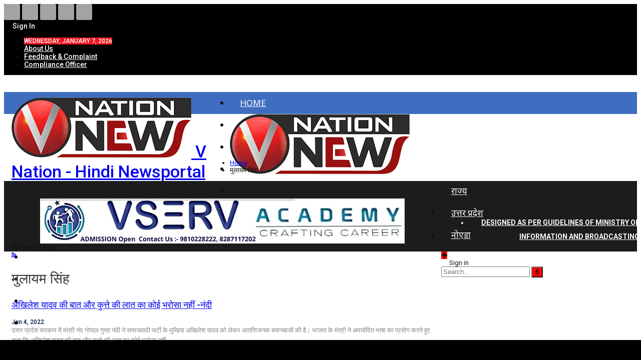

--- FILE ---
content_type: text/html; charset=UTF-8
request_url: https://www.vnationnews.com/tag/%E0%A4%AE%E0%A5%81%E0%A4%B2%E0%A4%BE%E0%A4%AF%E0%A4%AE-%E0%A4%B8%E0%A4%BF%E0%A4%82%E0%A4%B9/
body_size: 26572
content:
	<!DOCTYPE html>
		<!--[if IE 8]>
	<html class="ie ie8" lang="en-US"> <![endif]-->
	<!--[if IE 9]>
	<html class="ie ie9" lang="en-US"> <![endif]-->
	<!--[if gt IE 9]><!-->
<html lang="en-US"> <!--<![endif]-->
	<head>
				<meta charset="UTF-8">
		<meta http-equiv="X-UA-Compatible" content="IE=edge">
		<meta name="viewport" content="width=device-width, initial-scale=1.0">
		<link rel="pingback" href="https://www.vnationnews.com/xmlrpc.php"/>

		<meta name='robots' content='index, follow, max-image-preview:large, max-snippet:-1, max-video-preview:-1' />
            <script type="text/javascript"> var epic_ajax_url = 'https://www.vnationnews.com/?epic-ajax-request=epic-ne'; </script>
            
	<!-- This site is optimized with the Yoast SEO plugin v26.6 - https://yoast.com/wordpress/plugins/seo/ -->
	<title>मुलायम सिंह Archives - V Nation</title>
	<link rel="canonical" href="https://www.vnationnews.com/tag/मुलायम-सिंह/" />
	<meta property="og:locale" content="en_US" />
	<meta property="og:type" content="article" />
	<meta property="og:title" content="मुलायम सिंह Archives - V Nation" />
	<meta property="og:url" content="https://www.vnationnews.com/tag/मुलायम-सिंह/" />
	<meta property="og:site_name" content="V Nation" />
	<meta name="twitter:card" content="summary_large_image" />
	<script type="application/ld+json" class="yoast-schema-graph">{"@context":"https://schema.org","@graph":[{"@type":"CollectionPage","@id":"https://www.vnationnews.com/tag/%e0%a4%ae%e0%a5%81%e0%a4%b2%e0%a4%be%e0%a4%af%e0%a4%ae-%e0%a4%b8%e0%a4%bf%e0%a4%82%e0%a4%b9/","url":"https://www.vnationnews.com/tag/%e0%a4%ae%e0%a5%81%e0%a4%b2%e0%a4%be%e0%a4%af%e0%a4%ae-%e0%a4%b8%e0%a4%bf%e0%a4%82%e0%a4%b9/","name":"मुलायम सिंह Archives - V Nation","isPartOf":{"@id":"https://www.vnationnews.com/#website"},"primaryImageOfPage":{"@id":"https://www.vnationnews.com/tag/%e0%a4%ae%e0%a5%81%e0%a4%b2%e0%a4%be%e0%a4%af%e0%a4%ae-%e0%a4%b8%e0%a4%bf%e0%a4%82%e0%a4%b9/#primaryimage"},"image":{"@id":"https://www.vnationnews.com/tag/%e0%a4%ae%e0%a5%81%e0%a4%b2%e0%a4%be%e0%a4%af%e0%a4%ae-%e0%a4%b8%e0%a4%bf%e0%a4%82%e0%a4%b9/#primaryimage"},"thumbnailUrl":"https://www.vnationnews.com/wp-content/uploads/2022/01/images-2022-01-04T074953.703.jpeg","breadcrumb":{"@id":"https://www.vnationnews.com/tag/%e0%a4%ae%e0%a5%81%e0%a4%b2%e0%a4%be%e0%a4%af%e0%a4%ae-%e0%a4%b8%e0%a4%bf%e0%a4%82%e0%a4%b9/#breadcrumb"},"inLanguage":"en-US"},{"@type":"ImageObject","inLanguage":"en-US","@id":"https://www.vnationnews.com/tag/%e0%a4%ae%e0%a5%81%e0%a4%b2%e0%a4%be%e0%a4%af%e0%a4%ae-%e0%a4%b8%e0%a4%bf%e0%a4%82%e0%a4%b9/#primaryimage","url":"https://www.vnationnews.com/wp-content/uploads/2022/01/images-2022-01-04T074953.703.jpeg","contentUrl":"https://www.vnationnews.com/wp-content/uploads/2022/01/images-2022-01-04T074953.703.jpeg","width":700,"height":400,"caption":"There is no faith in Akhilesh Yadav's talk and dog kick - Nandi"},{"@type":"BreadcrumbList","@id":"https://www.vnationnews.com/tag/%e0%a4%ae%e0%a5%81%e0%a4%b2%e0%a4%be%e0%a4%af%e0%a4%ae-%e0%a4%b8%e0%a4%bf%e0%a4%82%e0%a4%b9/#breadcrumb","itemListElement":[{"@type":"ListItem","position":1,"name":"Home","item":"https://www.vnationnews.com/"},{"@type":"ListItem","position":2,"name":"मुलायम सिंह"}]},{"@type":"WebSite","@id":"https://www.vnationnews.com/#website","url":"https://www.vnationnews.com/","name":"V Nation","description":"Hindi Newsportal","potentialAction":[{"@type":"SearchAction","target":{"@type":"EntryPoint","urlTemplate":"https://www.vnationnews.com/?s={search_term_string}"},"query-input":{"@type":"PropertyValueSpecification","valueRequired":true,"valueName":"search_term_string"}}],"inLanguage":"en-US"}]}</script>
	<!-- / Yoast SEO plugin. -->


<link rel='dns-prefetch' href='//fonts.googleapis.com' />
<link rel="alternate" type="application/rss+xml" title="V Nation &raquo; Feed" href="https://www.vnationnews.com/feed/" />
<link rel="alternate" type="application/rss+xml" title="V Nation &raquo; Comments Feed" href="https://www.vnationnews.com/comments/feed/" />
<link rel="alternate" type="application/rss+xml" title="V Nation &raquo; मुलायम सिंह Tag Feed" href="https://www.vnationnews.com/tag/%e0%a4%ae%e0%a5%81%e0%a4%b2%e0%a4%be%e0%a4%af%e0%a4%ae-%e0%a4%b8%e0%a4%bf%e0%a4%82%e0%a4%b9/feed/" />
<style id='wp-img-auto-sizes-contain-inline-css' type='text/css'>
img:is([sizes=auto i],[sizes^="auto," i]){contain-intrinsic-size:3000px 1500px}
/*# sourceURL=wp-img-auto-sizes-contain-inline-css */
</style>
<link rel='stylesheet' id='twb-open-sans-css' href='https://fonts.googleapis.com/css?family=Open+Sans%3A300%2C400%2C500%2C600%2C700%2C800&#038;display=swap&#038;ver=6.9' type='text/css' media='all' />
<link rel='stylesheet' id='twb-global-css' href='https://www.vnationnews.com/wp-content/plugins/slider-wd/booster/assets/css/global.css?ver=1.0.0' type='text/css' media='all' />
<style id='wp-emoji-styles-inline-css' type='text/css'>

	img.wp-smiley, img.emoji {
		display: inline !important;
		border: none !important;
		box-shadow: none !important;
		height: 1em !important;
		width: 1em !important;
		margin: 0 0.07em !important;
		vertical-align: -0.1em !important;
		background: none !important;
		padding: 0 !important;
	}
/*# sourceURL=wp-emoji-styles-inline-css */
</style>
<style id='wp-block-library-inline-css' type='text/css'>
:root{--wp-block-synced-color:#7a00df;--wp-block-synced-color--rgb:122,0,223;--wp-bound-block-color:var(--wp-block-synced-color);--wp-editor-canvas-background:#ddd;--wp-admin-theme-color:#007cba;--wp-admin-theme-color--rgb:0,124,186;--wp-admin-theme-color-darker-10:#006ba1;--wp-admin-theme-color-darker-10--rgb:0,107,160.5;--wp-admin-theme-color-darker-20:#005a87;--wp-admin-theme-color-darker-20--rgb:0,90,135;--wp-admin-border-width-focus:2px}@media (min-resolution:192dpi){:root{--wp-admin-border-width-focus:1.5px}}.wp-element-button{cursor:pointer}:root .has-very-light-gray-background-color{background-color:#eee}:root .has-very-dark-gray-background-color{background-color:#313131}:root .has-very-light-gray-color{color:#eee}:root .has-very-dark-gray-color{color:#313131}:root .has-vivid-green-cyan-to-vivid-cyan-blue-gradient-background{background:linear-gradient(135deg,#00d084,#0693e3)}:root .has-purple-crush-gradient-background{background:linear-gradient(135deg,#34e2e4,#4721fb 50%,#ab1dfe)}:root .has-hazy-dawn-gradient-background{background:linear-gradient(135deg,#faaca8,#dad0ec)}:root .has-subdued-olive-gradient-background{background:linear-gradient(135deg,#fafae1,#67a671)}:root .has-atomic-cream-gradient-background{background:linear-gradient(135deg,#fdd79a,#004a59)}:root .has-nightshade-gradient-background{background:linear-gradient(135deg,#330968,#31cdcf)}:root .has-midnight-gradient-background{background:linear-gradient(135deg,#020381,#2874fc)}:root{--wp--preset--font-size--normal:16px;--wp--preset--font-size--huge:42px}.has-regular-font-size{font-size:1em}.has-larger-font-size{font-size:2.625em}.has-normal-font-size{font-size:var(--wp--preset--font-size--normal)}.has-huge-font-size{font-size:var(--wp--preset--font-size--huge)}.has-text-align-center{text-align:center}.has-text-align-left{text-align:left}.has-text-align-right{text-align:right}.has-fit-text{white-space:nowrap!important}#end-resizable-editor-section{display:none}.aligncenter{clear:both}.items-justified-left{justify-content:flex-start}.items-justified-center{justify-content:center}.items-justified-right{justify-content:flex-end}.items-justified-space-between{justify-content:space-between}.screen-reader-text{border:0;clip-path:inset(50%);height:1px;margin:-1px;overflow:hidden;padding:0;position:absolute;width:1px;word-wrap:normal!important}.screen-reader-text:focus{background-color:#ddd;clip-path:none;color:#444;display:block;font-size:1em;height:auto;left:5px;line-height:normal;padding:15px 23px 14px;text-decoration:none;top:5px;width:auto;z-index:100000}html :where(.has-border-color){border-style:solid}html :where([style*=border-top-color]){border-top-style:solid}html :where([style*=border-right-color]){border-right-style:solid}html :where([style*=border-bottom-color]){border-bottom-style:solid}html :where([style*=border-left-color]){border-left-style:solid}html :where([style*=border-width]){border-style:solid}html :where([style*=border-top-width]){border-top-style:solid}html :where([style*=border-right-width]){border-right-style:solid}html :where([style*=border-bottom-width]){border-bottom-style:solid}html :where([style*=border-left-width]){border-left-style:solid}html :where(img[class*=wp-image-]){height:auto;max-width:100%}:where(figure){margin:0 0 1em}html :where(.is-position-sticky){--wp-admin--admin-bar--position-offset:var(--wp-admin--admin-bar--height,0px)}@media screen and (max-width:600px){html :where(.is-position-sticky){--wp-admin--admin-bar--position-offset:0px}}

/*# sourceURL=wp-block-library-inline-css */
</style><style id='global-styles-inline-css' type='text/css'>
:root{--wp--preset--aspect-ratio--square: 1;--wp--preset--aspect-ratio--4-3: 4/3;--wp--preset--aspect-ratio--3-4: 3/4;--wp--preset--aspect-ratio--3-2: 3/2;--wp--preset--aspect-ratio--2-3: 2/3;--wp--preset--aspect-ratio--16-9: 16/9;--wp--preset--aspect-ratio--9-16: 9/16;--wp--preset--color--black: #000000;--wp--preset--color--cyan-bluish-gray: #abb8c3;--wp--preset--color--white: #ffffff;--wp--preset--color--pale-pink: #f78da7;--wp--preset--color--vivid-red: #cf2e2e;--wp--preset--color--luminous-vivid-orange: #ff6900;--wp--preset--color--luminous-vivid-amber: #fcb900;--wp--preset--color--light-green-cyan: #7bdcb5;--wp--preset--color--vivid-green-cyan: #00d084;--wp--preset--color--pale-cyan-blue: #8ed1fc;--wp--preset--color--vivid-cyan-blue: #0693e3;--wp--preset--color--vivid-purple: #9b51e0;--wp--preset--gradient--vivid-cyan-blue-to-vivid-purple: linear-gradient(135deg,rgb(6,147,227) 0%,rgb(155,81,224) 100%);--wp--preset--gradient--light-green-cyan-to-vivid-green-cyan: linear-gradient(135deg,rgb(122,220,180) 0%,rgb(0,208,130) 100%);--wp--preset--gradient--luminous-vivid-amber-to-luminous-vivid-orange: linear-gradient(135deg,rgb(252,185,0) 0%,rgb(255,105,0) 100%);--wp--preset--gradient--luminous-vivid-orange-to-vivid-red: linear-gradient(135deg,rgb(255,105,0) 0%,rgb(207,46,46) 100%);--wp--preset--gradient--very-light-gray-to-cyan-bluish-gray: linear-gradient(135deg,rgb(238,238,238) 0%,rgb(169,184,195) 100%);--wp--preset--gradient--cool-to-warm-spectrum: linear-gradient(135deg,rgb(74,234,220) 0%,rgb(151,120,209) 20%,rgb(207,42,186) 40%,rgb(238,44,130) 60%,rgb(251,105,98) 80%,rgb(254,248,76) 100%);--wp--preset--gradient--blush-light-purple: linear-gradient(135deg,rgb(255,206,236) 0%,rgb(152,150,240) 100%);--wp--preset--gradient--blush-bordeaux: linear-gradient(135deg,rgb(254,205,165) 0%,rgb(254,45,45) 50%,rgb(107,0,62) 100%);--wp--preset--gradient--luminous-dusk: linear-gradient(135deg,rgb(255,203,112) 0%,rgb(199,81,192) 50%,rgb(65,88,208) 100%);--wp--preset--gradient--pale-ocean: linear-gradient(135deg,rgb(255,245,203) 0%,rgb(182,227,212) 50%,rgb(51,167,181) 100%);--wp--preset--gradient--electric-grass: linear-gradient(135deg,rgb(202,248,128) 0%,rgb(113,206,126) 100%);--wp--preset--gradient--midnight: linear-gradient(135deg,rgb(2,3,129) 0%,rgb(40,116,252) 100%);--wp--preset--font-size--small: 13px;--wp--preset--font-size--medium: 20px;--wp--preset--font-size--large: 36px;--wp--preset--font-size--x-large: 42px;--wp--preset--spacing--20: 0.44rem;--wp--preset--spacing--30: 0.67rem;--wp--preset--spacing--40: 1rem;--wp--preset--spacing--50: 1.5rem;--wp--preset--spacing--60: 2.25rem;--wp--preset--spacing--70: 3.38rem;--wp--preset--spacing--80: 5.06rem;--wp--preset--shadow--natural: 6px 6px 9px rgba(0, 0, 0, 0.2);--wp--preset--shadow--deep: 12px 12px 50px rgba(0, 0, 0, 0.4);--wp--preset--shadow--sharp: 6px 6px 0px rgba(0, 0, 0, 0.2);--wp--preset--shadow--outlined: 6px 6px 0px -3px rgb(255, 255, 255), 6px 6px rgb(0, 0, 0);--wp--preset--shadow--crisp: 6px 6px 0px rgb(0, 0, 0);}:where(.is-layout-flex){gap: 0.5em;}:where(.is-layout-grid){gap: 0.5em;}body .is-layout-flex{display: flex;}.is-layout-flex{flex-wrap: wrap;align-items: center;}.is-layout-flex > :is(*, div){margin: 0;}body .is-layout-grid{display: grid;}.is-layout-grid > :is(*, div){margin: 0;}:where(.wp-block-columns.is-layout-flex){gap: 2em;}:where(.wp-block-columns.is-layout-grid){gap: 2em;}:where(.wp-block-post-template.is-layout-flex){gap: 1.25em;}:where(.wp-block-post-template.is-layout-grid){gap: 1.25em;}.has-black-color{color: var(--wp--preset--color--black) !important;}.has-cyan-bluish-gray-color{color: var(--wp--preset--color--cyan-bluish-gray) !important;}.has-white-color{color: var(--wp--preset--color--white) !important;}.has-pale-pink-color{color: var(--wp--preset--color--pale-pink) !important;}.has-vivid-red-color{color: var(--wp--preset--color--vivid-red) !important;}.has-luminous-vivid-orange-color{color: var(--wp--preset--color--luminous-vivid-orange) !important;}.has-luminous-vivid-amber-color{color: var(--wp--preset--color--luminous-vivid-amber) !important;}.has-light-green-cyan-color{color: var(--wp--preset--color--light-green-cyan) !important;}.has-vivid-green-cyan-color{color: var(--wp--preset--color--vivid-green-cyan) !important;}.has-pale-cyan-blue-color{color: var(--wp--preset--color--pale-cyan-blue) !important;}.has-vivid-cyan-blue-color{color: var(--wp--preset--color--vivid-cyan-blue) !important;}.has-vivid-purple-color{color: var(--wp--preset--color--vivid-purple) !important;}.has-black-background-color{background-color: var(--wp--preset--color--black) !important;}.has-cyan-bluish-gray-background-color{background-color: var(--wp--preset--color--cyan-bluish-gray) !important;}.has-white-background-color{background-color: var(--wp--preset--color--white) !important;}.has-pale-pink-background-color{background-color: var(--wp--preset--color--pale-pink) !important;}.has-vivid-red-background-color{background-color: var(--wp--preset--color--vivid-red) !important;}.has-luminous-vivid-orange-background-color{background-color: var(--wp--preset--color--luminous-vivid-orange) !important;}.has-luminous-vivid-amber-background-color{background-color: var(--wp--preset--color--luminous-vivid-amber) !important;}.has-light-green-cyan-background-color{background-color: var(--wp--preset--color--light-green-cyan) !important;}.has-vivid-green-cyan-background-color{background-color: var(--wp--preset--color--vivid-green-cyan) !important;}.has-pale-cyan-blue-background-color{background-color: var(--wp--preset--color--pale-cyan-blue) !important;}.has-vivid-cyan-blue-background-color{background-color: var(--wp--preset--color--vivid-cyan-blue) !important;}.has-vivid-purple-background-color{background-color: var(--wp--preset--color--vivid-purple) !important;}.has-black-border-color{border-color: var(--wp--preset--color--black) !important;}.has-cyan-bluish-gray-border-color{border-color: var(--wp--preset--color--cyan-bluish-gray) !important;}.has-white-border-color{border-color: var(--wp--preset--color--white) !important;}.has-pale-pink-border-color{border-color: var(--wp--preset--color--pale-pink) !important;}.has-vivid-red-border-color{border-color: var(--wp--preset--color--vivid-red) !important;}.has-luminous-vivid-orange-border-color{border-color: var(--wp--preset--color--luminous-vivid-orange) !important;}.has-luminous-vivid-amber-border-color{border-color: var(--wp--preset--color--luminous-vivid-amber) !important;}.has-light-green-cyan-border-color{border-color: var(--wp--preset--color--light-green-cyan) !important;}.has-vivid-green-cyan-border-color{border-color: var(--wp--preset--color--vivid-green-cyan) !important;}.has-pale-cyan-blue-border-color{border-color: var(--wp--preset--color--pale-cyan-blue) !important;}.has-vivid-cyan-blue-border-color{border-color: var(--wp--preset--color--vivid-cyan-blue) !important;}.has-vivid-purple-border-color{border-color: var(--wp--preset--color--vivid-purple) !important;}.has-vivid-cyan-blue-to-vivid-purple-gradient-background{background: var(--wp--preset--gradient--vivid-cyan-blue-to-vivid-purple) !important;}.has-light-green-cyan-to-vivid-green-cyan-gradient-background{background: var(--wp--preset--gradient--light-green-cyan-to-vivid-green-cyan) !important;}.has-luminous-vivid-amber-to-luminous-vivid-orange-gradient-background{background: var(--wp--preset--gradient--luminous-vivid-amber-to-luminous-vivid-orange) !important;}.has-luminous-vivid-orange-to-vivid-red-gradient-background{background: var(--wp--preset--gradient--luminous-vivid-orange-to-vivid-red) !important;}.has-very-light-gray-to-cyan-bluish-gray-gradient-background{background: var(--wp--preset--gradient--very-light-gray-to-cyan-bluish-gray) !important;}.has-cool-to-warm-spectrum-gradient-background{background: var(--wp--preset--gradient--cool-to-warm-spectrum) !important;}.has-blush-light-purple-gradient-background{background: var(--wp--preset--gradient--blush-light-purple) !important;}.has-blush-bordeaux-gradient-background{background: var(--wp--preset--gradient--blush-bordeaux) !important;}.has-luminous-dusk-gradient-background{background: var(--wp--preset--gradient--luminous-dusk) !important;}.has-pale-ocean-gradient-background{background: var(--wp--preset--gradient--pale-ocean) !important;}.has-electric-grass-gradient-background{background: var(--wp--preset--gradient--electric-grass) !important;}.has-midnight-gradient-background{background: var(--wp--preset--gradient--midnight) !important;}.has-small-font-size{font-size: var(--wp--preset--font-size--small) !important;}.has-medium-font-size{font-size: var(--wp--preset--font-size--medium) !important;}.has-large-font-size{font-size: var(--wp--preset--font-size--large) !important;}.has-x-large-font-size{font-size: var(--wp--preset--font-size--x-large) !important;}
/*# sourceURL=global-styles-inline-css */
</style>

<style id='classic-theme-styles-inline-css' type='text/css'>
/*! This file is auto-generated */
.wp-block-button__link{color:#fff;background-color:#32373c;border-radius:9999px;box-shadow:none;text-decoration:none;padding:calc(.667em + 2px) calc(1.333em + 2px);font-size:1.125em}.wp-block-file__button{background:#32373c;color:#fff;text-decoration:none}
/*# sourceURL=/wp-includes/css/classic-themes.min.css */
</style>
<link rel='stylesheet' id='bs-icons-css' href='https://www.vnationnews.com/wp-content/themes/publisher2/includes/libs/better-framework/assets/css/bs-icons.css?ver=3.15.0' type='text/css' media='all' />
<link rel='stylesheet' id='better-social-counter-css' href='https://www.vnationnews.com/wp-content/plugins/better-social-counter/css/style.min.css?ver=1.13.2' type='text/css' media='all' />
<link rel='stylesheet' id='contact-form-7-css' href='https://www.vnationnews.com/wp-content/plugins/contact-form-7/includes/css/styles.css?ver=6.1.4' type='text/css' media='all' />
<link rel='stylesheet' id='t4bnt-style-css' href='https://www.vnationnews.com/wp-content/plugins/t4b-news-ticker/assets/css/t4bnt-scroll.css?ver=1.4.2' type='text/css' media='all' />
<link rel='stylesheet' id='wphindi-frontend-css' href='https://www.vnationnews.com/wp-content/plugins/wphindi//assets/css/wphindi-frontend.css?ver=2.3.1' type='text/css' media='all' />
<link rel='stylesheet' id='daln-general-css' href='https://www.vnationnews.com/wp-content/plugins/live-news/public/assets/css/general.css?ver=2.10' type='text/css' media='all' />
<link rel='stylesheet' id='bf-slick-css' href='https://www.vnationnews.com/wp-content/themes/publisher2/includes/libs/better-framework/assets/css/slick.min.css?ver=3.15.0' type='text/css' media='all' />
<link rel='stylesheet' id='newsletter-pack-css' href='https://www.vnationnews.com/wp-content/plugins/newsletter-pack-pro/css/newsletter-pack.min.css?ver=1.2.1' type='text/css' media='all' />
<link rel='stylesheet' id='pretty-photo-css' href='https://www.vnationnews.com/wp-content/themes/publisher2/includes/libs/better-framework/assets/css/pretty-photo.min.css?ver=3.15.0' type='text/css' media='all' />
<link rel='stylesheet' id='theme-libs-css' href='https://www.vnationnews.com/wp-content/themes/publisher2/css/theme-libs.min.css?ver=7.11.0' type='text/css' media='all' />
<link rel='stylesheet' id='fontawesome-css' href='https://www.vnationnews.com/wp-content/themes/publisher2/includes/libs/better-framework/assets/css/font-awesome.min.css?ver=3.15.0' type='text/css' media='all' />
<link rel='stylesheet' id='publisher-css' href='https://www.vnationnews.com/wp-content/themes/publisher2/style-7.11.0.min.css?ver=7.11.0' type='text/css' media='all' />
<link rel='stylesheet' id='epic-icon-css' href='https://www.vnationnews.com/wp-content/plugins/epic-news-element/assets/fonts/jegicon/jegicon.css?ver=6.9' type='text/css' media='all' />
<link rel='stylesheet' id='font-awesome-css' href='https://www.vnationnews.com/wp-content/plugins/epic-news-element/assets/fonts/font-awesome/font-awesome.css?ver=6.9' type='text/css' media='all' />
<link rel='stylesheet' id='epic-style-css' href='https://www.vnationnews.com/wp-content/plugins/epic-news-element/assets/css/style.min.css?ver=6.9' type='text/css' media='all' />
<link rel='stylesheet' id='tmm-css' href='https://www.vnationnews.com/wp-content/plugins/team-members/inc/css/tmm_style.css?ver=6.9' type='text/css' media='all' />
<link rel='stylesheet' id='better-framework-main-fonts-css' href='https://fonts.googleapis.com/css?family=Roboto:400,700,500,400italic%7CNoto+Sans:400,700&#038;display=swap' type='text/css' media='all' />
<link rel='stylesheet' id='publisher-theme-online-magazine-css' href='https://www.vnationnews.com/wp-content/themes/publisher2/includes/styles/online-magazine/style.min.css?ver=7.11.0' type='text/css' media='all' />
<script type="text/javascript" src="https://www.vnationnews.com/wp-includes/js/jquery/jquery.min.js?ver=3.7.1" id="jquery-core-js"></script>
<script type="text/javascript" src="https://www.vnationnews.com/wp-includes/js/jquery/jquery-migrate.min.js?ver=3.4.1" id="jquery-migrate-js"></script>
<script type="text/javascript" src="https://www.vnationnews.com/wp-content/plugins/slider-wd/booster/assets/js/circle-progress.js?ver=1.2.2" id="twb-circle-js"></script>
<script type="text/javascript" id="twb-global-js-extra">
/* <![CDATA[ */
var twb = {"nonce":"3cf03c92bc","ajax_url":"https://www.vnationnews.com/wp-admin/admin-ajax.php","plugin_url":"https://www.vnationnews.com/wp-content/plugins/slider-wd/booster","href":"https://www.vnationnews.com/wp-admin/admin.php?page=twb_slider_wd"};
var twb = {"nonce":"3cf03c92bc","ajax_url":"https://www.vnationnews.com/wp-admin/admin-ajax.php","plugin_url":"https://www.vnationnews.com/wp-content/plugins/slider-wd/booster","href":"https://www.vnationnews.com/wp-admin/admin.php?page=twb_slider_wd"};
//# sourceURL=twb-global-js-extra
/* ]]> */
</script>
<script type="text/javascript" src="https://www.vnationnews.com/wp-content/plugins/slider-wd/booster/assets/js/global.js?ver=1.0.0" id="twb-global-js"></script>
<script type="text/javascript" src="https://www.vnationnews.com/wp-content/plugins/live-news/public/assets/js/general.js?ver=2.10" id="dalngeneral-js"></script>
<script type="text/javascript" src="https://www.vnationnews.com/wp-content/plugins/live-news/public/assets/js/momentjs/momentjs.js?ver=2.10" id="daln-momentjs-js"></script>
<link rel="https://api.w.org/" href="https://www.vnationnews.com/wp-json/" /><link rel="alternate" title="JSON" type="application/json" href="https://www.vnationnews.com/wp-json/wp/v2/tags/123" /><link rel="EditURI" type="application/rsd+xml" title="RSD" href="https://www.vnationnews.com/xmlrpc.php?rsd" />
<meta name="generator" content="WordPress 6.9" />
<script async src="https://pagead2.googlesyndication.com/pagead/js/adsbygoogle.js?client=ca-pub-4270082138613003"
     crossorigin="anonymous"></script>

<meta name="google-site-verification" content="A9DesVgyBC9PsbBwBYS6ofCJcF3otofHS5__xw0khGQ" />

<!-- Begin comScore Tag -->
<script>
  var _comscore = _comscore || [];
  _comscore.push({ c1: "2", c2: "40905365" ,  options: { enableFirstPartyCookie: "true" } });
  (function() {
    var s = document.createElement("script"), el = document.getElementsByTagName("script")[0]; s.async = true;
    s.src = "https://sb.scorecardresearch.com/cs/40905365/beacon.js";
    el.parentNode.insertBefore(s, el);
  })();
</script>
<noscript>
  <img src="https://sb.scorecardresearch.com/p?c1=2&c2=40905365&cv=3.9.1&cj=1">
</noscript>
<!-- End comScore Tag -->


<meta name="generator" content="Wp Ticket v6.0.4 - https://emdplugins.com" />
<script type="text/javascript">var daln_apply_ticker = true;var daln_nonce = "4b77eaeb16";var daln_ajax_url = "https://www.vnationnews.com/wp-admin/admin-ajax.php";var daln_plugin_url = "https://www.vnationnews.com/wp-content/plugins/live-news/";var daln_target_attribute = '_blank';var daln_sliding_speed = 10;var daln_sliding_delay = 0;var daln_rtl_layout = 0;var daln_cached_cycles = 5;var daln_ticker_id = 1;var daln_enable_links = true;var daln_clock_offset = 0;var daln_clock_format = "HH:mm";var daln_clock_source = 2;var daln_clock_autoupdate = 1;var daln_clock_autoupdate_time = 10;</script>
<style type="text/css">#daln-container{ min-height: 40px; }#daln-featured-container{ display: none; }#daln-close{ display: none; }#daln-open{ display: none; }#daln-featured-title, #daln-featured-title a,#daln-featured-excerpt, #daln-featured-excerpt a, #daln-clock, #daln-close, .daln-slider-single-news, .daln-slider-single-news a{ font-family: 'Open Sans', sans-serif !important; }#daln-featured-container{ background: rgba(201,0,22, 1); }#daln-slider{ background: rgba(0,0,0, 1); }#daln-featured-title{ font-size: 38px; }#daln-featured-excerpt{ font-size: 28px; }#daln-slider-floating-content .daln-slider-single-news{ font-size: 18px; }#daln-clock{ font-size: 18px; }#daln-open{background: url( 'https://news.blubuzz.in/wp-content/plugins/live-news/public/assets/img/open-button.png');}#daln-close{background: url( 'https://news.blubuzz.in/wp-content/plugins/live-news/public/assets/img/close-button.png');}#daln-clock{background: url( 'https://news.blubuzz.in/wp-content/plugins/live-news/public/assets/img/clock.png');}#daln-featured-title a{color: #eee;}#daln-featured-title a:hover{color: #111;}#daln-featured-excerpt{color: #eee;}.daln-slider-single-news, .daln-slider-single-news a{color: #eee;}.daln-slider-single-news a:hover{color: #aaa;}#daln-clock{color: #111;}#daln-slider-floating-content .daln-slider-single-news{margin-right: 84px !important; }#daln-slider-floating-content .daln-slider-single-news{padding: 0 28px !important; }#daln-container .daln-image-before{margin: 0 28px 0 0 !important; }#daln-container .daln-image-after{margin: 0 0 0 28px !important; }</style><link href='https://fonts.googleapis.com/css?family=Open+Sans:400,600,700' rel='stylesheet' type='text/css'>			<link rel="shortcut icon" href="https://www.vnationnews.com/wp-content/uploads/2022/03/favicon.png">			<link rel="apple-touch-icon" href="https://www.vnationnews.com/wp-content/uploads/2022/03/favicon.png">			<link rel="apple-touch-icon" sizes="114x114" href="https://www.vnationnews.com/wp-content/uploads/2022/03/favicon.png">			<link rel="apple-touch-icon" sizes="72x72" href="https://www.vnationnews.com/wp-content/uploads/2022/03/favicon.png">			<link rel="apple-touch-icon" sizes="144x144" href="https://www.vnationnews.com/wp-content/uploads/2022/03/favicon.png">      <meta name="onesignal" content="wordpress-plugin"/>
            <script>

      window.OneSignalDeferred = window.OneSignalDeferred || [];

      OneSignalDeferred.push(function(OneSignal) {
        var oneSignal_options = {};
        window._oneSignalInitOptions = oneSignal_options;

        oneSignal_options['serviceWorkerParam'] = { scope: '/wp-content/plugins/onesignal-free-web-push-notifications/sdk_files/push/onesignal/' };
oneSignal_options['serviceWorkerPath'] = 'OneSignalSDKWorker.js';

        OneSignal.Notifications.setDefaultUrl("https://www.vnationnews.com");

        oneSignal_options['wordpress'] = true;
oneSignal_options['appId'] = 'b813ab6a-49b4-4ec0-ac8a-97f2fe8727af';
oneSignal_options['allowLocalhostAsSecureOrigin'] = true;
oneSignal_options['welcomeNotification'] = { };
oneSignal_options['welcomeNotification']['title'] = "";
oneSignal_options['welcomeNotification']['message'] = "";
oneSignal_options['path'] = "https://www.vnationnews.com/wp-content/plugins/onesignal-free-web-push-notifications/sdk_files/";
oneSignal_options['promptOptions'] = { };
oneSignal_options['notifyButton'] = { };
oneSignal_options['notifyButton']['enable'] = true;
oneSignal_options['notifyButton']['position'] = 'bottom-right';
oneSignal_options['notifyButton']['theme'] = 'default';
oneSignal_options['notifyButton']['size'] = 'medium';
oneSignal_options['notifyButton']['showCredit'] = true;
oneSignal_options['notifyButton']['text'] = {};
oneSignal_options['notifyButton']['offset'] = {};
              OneSignal.init(window._oneSignalInitOptions);
              OneSignal.Slidedown.promptPush()      });

      function documentInitOneSignal() {
        var oneSignal_elements = document.getElementsByClassName("OneSignal-prompt");

        var oneSignalLinkClickHandler = function(event) { OneSignal.Notifications.requestPermission(); event.preventDefault(); };        for(var i = 0; i < oneSignal_elements.length; i++)
          oneSignal_elements[i].addEventListener('click', oneSignalLinkClickHandler, false);
      }

      if (document.readyState === 'complete') {
           documentInitOneSignal();
      }
      else {
           window.addEventListener("load", function(event){
               documentInitOneSignal();
          });
      }
    </script>
<meta name="generator" content="Powered by WPBakery Page Builder - drag and drop page builder for WordPress."/>
<script type="application/ld+json">{
    "@context": "http://schema.org/",
    "@type": "Organization",
    "@id": "#organization",
    "logo": {
        "@type": "ImageObject",
        "url": "https://www.vnationnews.com/wp-content/uploads/2023/01/vnationwebsitelogo.png"
    },
    "url": "https://www.vnationnews.com/",
    "name": "V Nation",
    "description": "Hindi Newsportal"
}</script>
<script type="application/ld+json">{
    "@context": "http://schema.org/",
    "@type": "WebSite",
    "name": "V Nation",
    "alternateName": "Hindi Newsportal",
    "url": "https://www.vnationnews.com/"
}</script>
<link rel='stylesheet' id='7.11.0-1767706991' href='https://www.vnationnews.com/wp-content/bs-booster-cache/bc98dbec57d0dc380e36ae81afbfa7e7.css' type='text/css' media='all' />
<link rel="icon" href="https://www.vnationnews.com/wp-content/uploads/2022/03/favicon-75x75.png" sizes="32x32" />
<link rel="icon" href="https://www.vnationnews.com/wp-content/uploads/2022/03/favicon.png" sizes="192x192" />
<link rel="apple-touch-icon" href="https://www.vnationnews.com/wp-content/uploads/2022/03/favicon.png" />
<meta name="msapplication-TileImage" content="https://www.vnationnews.com/wp-content/uploads/2022/03/favicon.png" />
<style id="jeg_dynamic_css" type="text/css" data-type="jeg_custom-css">.jeg_post_title, .jeg_post_title > a, jeg_archive_title { font-family: "Montserrat", Helvetica,Arial,sans-serif; } .jeg_post_meta, .jeg_postblock .jeg_subcat_list > li > a:hover, .jeg_pl_md_card .jeg_post_category a, .jeg_postblock .jeg_subcat_list > li > a.current, .jeg_pl_md_5 .jeg_post_meta, .jeg_post_category a { font-family: "Montserrat", Helvetica,Arial,sans-serif; } .jeg_post_excerpt,.jeg_readmore { font-family: "Montserrat", Helvetica,Arial,sans-serif;font-size: 16;  } </style>
<!-- BetterFramework Head Inline CSS -->
<style>
.site-header.header-style-2.header-style-2 .main-menu>li>a {
    padding: 0 20px;
}
.jeg_breakingnews {
    margin-bottom: 0px !important;
}
.rh-header .logo-container {
    padding: 0 0 0 15px;
    line-height: 74px;
    height: 77px;
}
.header-style-8 {
    border-top: 3px solid #c20017;
}
.main-menu>li>a {
    line-height: 46px;
}
.site-footer .copy-footer .container .menu {
    text-align: right;
}
.site-footer .copy-footer .container .menu li {
    
    margin: 0px 10px 0px 0px;
}
.footer-menu-container {
    margin-bottom: 0;
    padding: 0px 0;
}
.site-footer .copy-footer .container .menu li a {
   
    font-size: 14px;
}
.site-footer .copy-footer .container .row:last-child {
    margin: 9px 0 8px;
}
.footer-widgets {
    padding: 27px 0 19px;
}
.better-newsticker{
 background-color:#FFC106 !important;
 min-height: 35px;
    max-height: 35px;
 
}
.better-newsticker .heading {
    color: #fff;
    text-align: start;
    position: relative;
    padding: 6px 0px 0px 6px;
    background: #000 !important;
    width: 100px;
    height: 35px;
    font-size: 16px;
}
better-newsticker .heading:after {
    border-left-color: #EE161F;
}
.better-newsticker ul.news-list li a {
    color:#003366;
    font-size: 14px;
    font-weight:bold !important;
}
.better-newsticker ul.news-list li {
    margin: 0;
    padding: 6px 10px 0 0;
    height: 24px;
    line-height: 24px;
    font-size: 13px;
}
.better-newsticker .control-nav {
    
    top: 5px;
    right:5px;
}
.better-newsticker .control-nav span{
    color: #fff;
    background: #000;
}
.better-newsticker ul.news-list li {
    left: 120px !important;
}
.listing-item-text-2 .item-inner {
    border-left: 3px solid #071B37;
}
.site-footer .widget.widget_nav_menu ul.menu li>a {
    FONT-WEIGHT: 500;
    opacity: 1;
    font-size:14px;
}
.titlecolor .listing-item-tb-2 .title a{
    color:#fff !important;
}
.section-heading.sh-t4 a.active .h-text.main-term-10, .section-heading.sh-t4.main-term-10 .main-link:first-child:last-child .h-text.main-term-10, .section-heading.sh-t4.main-term-10.main-term-10 > .h-text.main-term-10{
    background-color:;
}
.site-header.header-style-8 .main-menu>li>a {
    padding: 2px 4px 0!important;
}
.post-meta, .post-meta a {
    
    font-weight: 500;
    font-size: 12px;
    color: #001342;
}
.post-meta .post-author {
   
    font-weight: 500;
    font-size: 12px;
    color: #003366;
}
.widget_xt_visitor_counter
{
    margin-top:70px;
}
.site-header.header-style-2 .main-menu-wrapper .main-menu-inner {
    height: 44px!important;
}
.site-header.header-style-2.header-style-2 .main-menu>li>a {
    line-height: 44px;
}
.site-header.header-style-6 .main-menu.menu {
    height: 50px;
}
.site-header.header-style-6 .main-menu>li>a {
    line-height: 50px;
}
.site-header.header-style-6 .site-branding {
    line-height: 50px;
}
.site-header.header-style-6 .site-branding .logo {
    line-height: 50px;
    height: 50px;
}
.img-holder{
    border-radius:10px;
}
.img-cont{
    border-radius:10px;
}

.listing-item-blog-1, .listing-item-blog-5 {
    margin-bottom: 5px;
}
.section-heading.sh-t1 .h-text {
    background: #fff0;
}
.bs-about .about-icons-list .about-icon-item a .bsfi, .bs-about .about-icons-list .about-icon-item a .fa {
    vertical-align: baseline;
    line-height: 28px;
}
/* responsive phone */ @media(max-width: 767px){.better-newsticker ul.news-list li a {
    font-size: 13px;
    color:#003366;
}
.better-newsticker .heading {
     
    padding: 0px 0px 0px 5px;
     
    width: 70px;
    height: 35px;
    font-size: 10px;
}
.better-newsticker ul.news-list li {
    left: 85px !important;
}
.better-newsticker .control-nav{
    display:none;
}
.better-newsticker ul.news-list li {
     
    width: 75%;
}
.vc_col-has-fill>.bs-vc-wrapper, .vc_row-has-fill+.vc_row-full-width+.vc_row>.bs-vc-wrapper>.bs-vc-column>.bs-vc-wrapper, .vc_row-has-fill+.vc_row-full-width+.vc_row>.bs-vc-wrapper>.wrapper-sticky>.bs-vc-column>.bs-vc-wrapper, .vc_row-has-fill+.vc_row>.bs-vc-wrapper>.bs-vc-column>.bs-vc-wrapper, .vc_row-has-fill+.vc_row>.bs-vc-wrapper>.wrapper-sticky>.bs-vc-column>.bs-vc-wrapper, .vc_row-has-fill+.vc_row>.wpb_column>.bs-vc-wrapper, .vc_row-has-fill>.bs-vc-wrapper>.vc_column_container>.bs-vc-wrapper, .vc_row-has-fill>.wpb_column>.bs-vc-wrapper {
    padding-top: calc(var(--publisher-spacing-50-percent) * 1px)!important;
}}

</style>
<!-- /BetterFramework Head Inline CSS-->
<noscript><style> .wpb_animate_when_almost_visible { opacity: 1; }</style></noscript>		<!-- Global site tag (gtag.js) - Google Analytics -->
<script async src="https://www.googletagmanager.com/gtag/js?id=G-2JJ2XZ44HT"></script>
<script>
  window.dataLayer = window.dataLayer || [];
  function gtag(){dataLayer.push(arguments);}
  gtag('js', new Date());

  gtag('config', 'G-2JJ2XZ44HT');
</script>
		<script async src="https://pagead2.googlesyndication.com/pagead/js/adsbygoogle.js?client=ca-pub-7685583268769138" crossorigin="anonymous"></script>
	<link rel='stylesheet' id='wds_effects-css' href='https://www.vnationnews.com/wp-content/plugins/slider-wd/css/wds_effects.css?ver=1.2.62' type='text/css' media='all' />
<link rel='stylesheet' id='wds_font-awesome-css' href='https://www.vnationnews.com/wp-content/plugins/slider-wd/css/font-awesome/font-awesome.css?ver=4.6.3' type='text/css' media='all' />
<link rel='stylesheet' id='wds_frontend-css' href='https://www.vnationnews.com/wp-content/plugins/slider-wd/css/wds_frontend.css?ver=1.2.62' type='text/css' media='all' />
</head>

<body data-rsssl=1 class="archive tag tag-123 wp-theme-publisher2 bs-theme bs-publisher bs-publisher-online-magazine active-light-box active-top-line ltr close-rh page-layout-2-col page-layout-2-col-right full-width main-menu-sticky-smart main-menu-full-width active-ajax-search  bs-show-ha bs-show-ha-a wpb-js-composer js-comp-ver-6.6.0 vc_responsive bs-ll-d" dir="ltr">
		<div class="main-wrap content-main-wrap">
			<header id="header" class="site-header header-style-2 full-width" itemscope="itemscope" itemtype="https://schema.org/WPHeader">

		<section class="topbar topbar-style-1 hidden-xs hidden-xs">
	<div class="content-wrap">
		<div class="container">
			<div class="topbar-inner clearfix">

									<div class="section-links">
								<div  class="  better-studio-shortcode bsc-clearfix better-social-counter style-button not-colored in-4-col">
						<ul class="social-list bsc-clearfix"><li class="social-item facebook"><a href = "https://www.facebook.com/vnationnews" target = "_blank" > <i class="item-icon bsfi-facebook" ></i><span class="item-title" >  </span> </a> </li> <li class="social-item twitter"><a href = "https://twitter.com/vnationnews" target = "_blank" > <i class="item-icon bsfi-twitter" ></i><span class="item-title" >  </span> </a> </li> <li class="social-item youtube"><a href = "https://youtube.com/channel/UClLMl_fhfy4bEz-5DonMokA" target = "_blank" > <i class="item-icon bsfi-youtube" ></i><span class="item-title" >  </span> </a> </li> <li class="social-item instagram"><a href = "https://instagram.com/vnationnews" target = "_blank" > <i class="item-icon bsfi-instagram" ></i><span class="item-title" >  </span> </a> </li> <li class="social-item linkedin"><a href = "https://www.linkedin.com/in/v-nation-news-25b357228/" target = "_blank" > <i class="item-icon bsfi-linkedin" ></i><span class="item-title" >  </span> </a> </li> 			</ul>
		</div>
									<a class="topbar-sign-in behind-social"
							   data-toggle="modal" data-target="#bsLoginModal">
								<i class="fa fa-user-circle"></i> Sign in							</a>

							<div class="modal sign-in-modal fade" id="bsLoginModal" tabindex="-1" role="dialog"
							     style="display: none">
								<div class="modal-dialog" role="document">
									<div class="modal-content">
											<span class="close-modal" data-dismiss="modal" aria-label="Close"><i
														class="fa fa-close"></i></span>
										<div class="modal-body">
											<div id="form_11674_" class="bs-shortcode bs-login-shortcode ">
		<div class="bs-login bs-type-login"  style="display:none">

					<div class="bs-login-panel bs-login-sign-panel bs-current-login-panel">
								<form name="loginform"
				      action="https://www.vnationnews.com/wp-login.php" method="post">

					
					<div class="login-header">
						<span class="login-icon fa fa-user-circle main-color"></span>
						<p>Welcome, Login to your account.</p>
					</div>
					
					<div class="login-field login-username">
						<input type="text" name="log" id="form_11674_user_login" class="input"
						       value="" size="20"
						       placeholder="Username or Email..." required/>
					</div>

					<div class="login-field login-password">
						<input type="password" name="pwd" id="form_11674_user_pass"
						       class="input"
						       value="" size="20" placeholder="Password..."
						       required/>
					</div>

					
					<div class="login-field">
						<a href="https://www.vnationnews.com/wp-login.php?action=lostpassword&redirect_to=https%3A%2F%2Fwww.vnationnews.com%2Ftag%2F%25E0%25A4%25AE%25E0%25A5%2581%25E0%25A4%25B2%25E0%25A4%25BE%25E0%25A4%25AF%25E0%25A4%25AE-%25E0%25A4%25B8%25E0%25A4%25BF%25E0%25A4%2582%25E0%25A4%25B9%2F"
						   class="go-reset-panel">Forget password?</a>

													<span class="login-remember">
							<input class="remember-checkbox" name="rememberme" type="checkbox"
							       id="form_11674_rememberme"
							       value="forever"  />
							<label class="remember-label">Remember me</label>
						</span>
											</div>

					
					<div class="login-field login-submit">
						<input type="submit" name="wp-submit"
						       class="button-primary login-btn"
						       value="Log In"/>
						<input type="hidden" name="redirect_to" value="https://www.vnationnews.com/tag/%E0%A4%AE%E0%A5%81%E0%A4%B2%E0%A4%BE%E0%A4%AF%E0%A4%AE-%E0%A4%B8%E0%A4%BF%E0%A4%82%E0%A4%B9/"/>
					</div>

									</form>
			</div>

			<div class="bs-login-panel bs-login-reset-panel">

				<span class="go-login-panel"><i
							class="fa fa-angle-left"></i> Sign in</span>

				<div class="bs-login-reset-panel-inner">
					<div class="login-header">
						<span class="login-icon fa fa-support"></span>
						<p>Recover your password.</p>
						<p>A password will be e-mailed to you.</p>
					</div>
										<form name="lostpasswordform" id="form_11674_lostpasswordform"
					      action="https://www.vnationnews.com/wp-login.php?action=lostpassword"
					      method="post">

						<div class="login-field reset-username">
							<input type="text" name="user_login" class="input" value=""
							       placeholder="Username or Email..."
							       required/>
						</div>

						
						<div class="login-field reset-submit">

							<input type="hidden" name="redirect_to" value=""/>
							<input type="submit" name="wp-submit" class="login-btn"
							       value="Send My Password"/>

						</div>
					</form>
				</div>
			</div>
			</div>
	</div>
										</div>
									</div>
								</div>
							</div>
												</div>
				
				<div class="section-menu">
						<div id="menu-top" class="menu top-menu-wrapper" role="navigation" itemscope="itemscope" itemtype="https://schema.org/SiteNavigationElement">
		<nav class="top-menu-container">

			<ul id="top-navigation" class="top-menu menu clearfix bsm-pure">
									<li id="topbar-date" class="menu-item menu-item-date">
					<span
						class="topbar-date">Wednesday, January 7, 2026</span>
					</li>
					<li id="menu-item-66" class="menu-item menu-item-type-post_type menu-item-object-page better-anim-fade menu-item-66"><a href="https://www.vnationnews.com/about-us/">About Us</a></li>
<li id="menu-item-12864" class="menu-item menu-item-type-post_type menu-item-object-page better-anim-fade menu-item-12864"><a href="https://www.vnationnews.com/feedback-complaint/">Feedback &#038; Complaint</a></li>
<li id="menu-item-12892" class="menu-item menu-item-type-post_type menu-item-object-page better-anim-fade menu-item-12892"><a href="https://www.vnationnews.com/compliance-officer/">Compliance Officer</a></li>
			</ul>

		</nav>
	</div>
				</div>
			</div>
		</div>
	</div>
</section>
		<div class="header-inner">
			<div class="content-wrap">
				<div class="container">
					<div class="row">
						<div class="row-height">
							<div class="logo-col col-xs-4">
								<div class="col-inside">
									<div id="site-branding" class="site-branding">
	<p  id="site-title" class="logo h1 img-logo">
	<a href="https://www.vnationnews.com/" itemprop="url" rel="home">
					<img id="site-logo" src="https://www.vnationnews.com/wp-content/uploads/2023/01/vnationwebsitelogo.png"
			     alt="V Nation"  />

			<span class="site-title">V Nation - Hindi Newsportal</span>
				</a>
</p>
</div><!-- .site-branding -->
								</div>
							</div>
															<div class="sidebar-col col-xs-8">
									<div class="col-inside">
										<aside id="sidebar" class="sidebar" role="complementary" itemscope="itemscope" itemtype="https://schema.org/WPSideBar">
											<div class="hqtlscowm hqtlscowm-pubadban hqtlscowm-show-desktop hqtlscowm-show-tablet-portrait hqtlscowm-show-tablet-landscape hqtlscowm-show-phone hqtlscowm-loc-header_aside_logo hqtlscowm-align-right hqtlscowm-column-1 hqtlscowm-clearfix"><div id="hqtlscowm-4715-2058297732" class="hqtlscowm-container hqtlscowm-type-custom_code " itemscope="" itemtype="https://schema.org/WPAdBlock" data-adid="4715" data-type="custom_code"><style id="wd-slider-0">      .wds_slider_0 video::-webkit-media-controls-panel {        display: none!important;        -webkit-appearance: none;      }      .wds_slider_0 video::--webkit-media-controls-play-button {        display: none!important;        -webkit-appearance: none;      }      .wds_slider_0 video::-webkit-media-controls-start-playback-button {        display: none!important;        -webkit-appearance: none;      }      .wds_bigplay_0,      .wds_slideshow_image_0,      .wds_slideshow_video_0 {        display: block;      }      .wds_bulframe_0 {        display: none;        background-image: url('');        margin: 0px;        position: absolute;        z-index: 3;        -webkit-transition: left 1s, right 1s;        transition: left 1s, right 1s;        width: 30%;        height: 30%;      }      #wds_container1_0 #wds_container2_0 {        margin: 0px ;        text-align: center;        visibility: hidden;            }      #wds_container1_0 #wds_container2_0 .wds_slideshow_image_wrap_0,      #wds_container1_0 #wds_container2_0 .wds_slideshow_image_wrap_0 * {        box-sizing: border-box;        -moz-box-sizing: border-box;        -webkit-box-sizing: border-box;      }      #wds_container1_0 #wds_container2_0 .wds_slideshow_image_wrap_0 {        background-color: rgba(0, 0, 0, 0.00);        border-width: 0px;        border-style: none;        border-color: #000000;        border-radius: ;        border-collapse: collapse;        display: inline-block;        position: relative;        text-align: center;        width: 100%;              max-width: 728px;              box-shadow: ;        overflow: hidden;        z-index: 0;      }	  	  #wds_container1_0 #wds_container2_0 .wds_slideshow_image_0 {        width: 100%;		height: 100%;        float: none !important;        padding: 0 !important;        margin: 0 !important;        vertical-align: middle;		}	      #wds_container1_0 #wds_container2_0 .wds_slideshow_image_0 video {        padding: 0 !important;        margin: 0 !important;        vertical-align: middle;        background-position: center center;        background-repeat: no-repeat;      }		#wds_container1_0 #wds_container2_0 .wds_slideshow_image_container_0 {        display: /*table*/block;        position: absolute;        text-align: center;        vertical-align: middle;                width: 100%;        height: 100%;      }            @media only screen and (min-width: 0px) and (max-width: 320px) {        .wds_bigplay_0,        .wds_bigplay_layer {          position: absolute;          width: 20px;          height: 20px;          background-image: url('https://www.vnationnews.com/wp-content/plugins/slider-wd/images/button/button3/2/1.png');          background-position: center center;          background-repeat: no-repeat;          background-size: cover;          transition: background-image 0.2s ease-out;          -ms-transition: background-image 0.2s ease-out;          -moz-transition: background-image 0.2s ease-out;          -webkit-transition: background-image 0.2s ease-out;          top: 0;          left: 0;          right: 0;          bottom: 0;          margin: auto        }        .wds_bigplay_0:hover,        .wds_bigplay_layer:hover {          background: url('https://www.vnationnews.com/wp-content/plugins/slider-wd/images/button/button3/2/2.png') no-repeat;          width: 20px;          height: 20px;          background-position: center center;          background-repeat: no-repeat;          background-size: cover;        }        #wds_container1_0 #wds_container2_0 .wds_slideshow_dots_thumbnails_0 {          height: 16px;          width: 32px;        }        #wds_container1_0 #wds_container2_0 .wds_slideshow_dots_0 {          font-size: 12px;          margin: 2px;                  width: 12px;          height: 12px;                }        #wds_container1_0 #wds_container2_0 .wds_pp_btn_cont {          font-size: 20px;          height: 20px;          width: 20px;        }        #wds_container1_0 #wds_container2_0 .wds_left_btn_cont,        #wds_container1_0 #wds_container2_0 .wds_right_btn_cont {          height: 20px;          font-size: 20px;          width: 20px;        }      }            @media only screen and (min-width: 321px) and (max-width: 480px) {        .wds_bigplay_0,        .wds_bigplay_layer {          position: absolute;          width: 30px;          height: 30px;          background-image: url('https://www.vnationnews.com/wp-content/plugins/slider-wd/images/button/button3/2/1.png');          background-position: center center;          background-repeat: no-repeat;          background-size: cover;          transition: background-image 0.2s ease-out;          -ms-transition: background-image 0.2s ease-out;          -moz-transition: background-image 0.2s ease-out;          -webkit-transition: background-image 0.2s ease-out;          top: 0;          left: 0;          right: 0;          bottom: 0;          margin: auto        }        .wds_bigplay_0:hover,        .wds_bigplay_layer:hover {          background: url('https://www.vnationnews.com/wp-content/plugins/slider-wd/images/button/button3/2/2.png') no-repeat;          width: 30px;          height: 30px;          background-position: center center;          background-repeat: no-repeat;          background-size: cover;        }        #wds_container1_0 #wds_container2_0 .wds_slideshow_dots_thumbnails_0 {          height: 22px;          width: 44px;        }        #wds_container1_0 #wds_container2_0 .wds_slideshow_dots_0 {          font-size: 18px;          margin: 2px;                  width: 18px;          height: 18px;                }        #wds_container1_0 #wds_container2_0 .wds_pp_btn_cont {          font-size: 30px;          height: 30px;          width: 30px;        }        #wds_container1_0 #wds_container2_0 .wds_left_btn_cont,        #wds_container1_0 #wds_container2_0 .wds_right_btn_cont {          height: 30px;          font-size: 30px;          width: 30px;        }      }            @media only screen and (min-width: 481px) and (max-width: 640px) {        .wds_bigplay_0,        .wds_bigplay_layer {          position: absolute;          width: 40px;          height: 40px;          background-image: url('https://www.vnationnews.com/wp-content/plugins/slider-wd/images/button/button3/2/1.png');          background-position: center center;          background-repeat: no-repeat;          background-size: cover;          transition: background-image 0.2s ease-out;          -ms-transition: background-image 0.2s ease-out;          -moz-transition: background-image 0.2s ease-out;          -webkit-transition: background-image 0.2s ease-out;          top: 0;          left: 0;          right: 0;          bottom: 0;          margin: auto        }        .wds_bigplay_0:hover,        .wds_bigplay_layer:hover {          background: url('https://www.vnationnews.com/wp-content/plugins/slider-wd/images/button/button3/2/2.png') no-repeat;          width: 40px;          height: 40px;          background-position: center center;          background-repeat: no-repeat;          background-size: cover;        }        #wds_container1_0 #wds_container2_0 .wds_slideshow_dots_thumbnails_0 {          height: 26px;          width: 52px;        }        #wds_container1_0 #wds_container2_0 .wds_slideshow_dots_0 {          font-size: 20px;          margin: 3px;                  width: 20px;          height: 20px;                }        #wds_container1_0 #wds_container2_0 .wds_pp_btn_cont {          font-size: 40px;          height: 40px;          width: 40px;        }        #wds_container1_0 #wds_container2_0 .wds_left_btn_cont,        #wds_container1_0 #wds_container2_0 .wds_right_btn_cont {          height: 40px;          font-size: 40px;          width: 40px;        }      }            @media only screen and (min-width: 641px) and (max-width: 768px) {        .wds_bigplay_0,        .wds_bigplay_layer {          position: absolute;          width: 40px;          height: 40px;          background-image: url('https://www.vnationnews.com/wp-content/plugins/slider-wd/images/button/button3/2/1.png');          background-position: center center;          background-repeat: no-repeat;          background-size: cover;          transition: background-image 0.2s ease-out;          -ms-transition: background-image 0.2s ease-out;          -moz-transition: background-image 0.2s ease-out;          -webkit-transition: background-image 0.2s ease-out;          top: 0;          left: 0;          right: 0;          bottom: 0;          margin: auto        }        .wds_bigplay_0:hover,        .wds_bigplay_layer:hover {          background: url('https://www.vnationnews.com/wp-content/plugins/slider-wd/images/button/button3/2/2.png') no-repeat;          width: 40px;          height: 40px;          background-position: center center;          background-repeat: no-repeat;          background-size: cover;        }        #wds_container1_0 #wds_container2_0 .wds_slideshow_dots_thumbnails_0 {          height: 26px;          width: 52px;        }        #wds_container1_0 #wds_container2_0 .wds_slideshow_dots_0 {          font-size: 20px;          margin: 3px;                  width: 20px;          height: 20px;                }        #wds_container1_0 #wds_container2_0 .wds_pp_btn_cont {          font-size: 40px;          height: 40px;          width: 40px;        }        #wds_container1_0 #wds_container2_0 .wds_left_btn_cont,        #wds_container1_0 #wds_container2_0 .wds_right_btn_cont {          height: 40px;          font-size: 40px;          width: 40px;        }      }            @media only screen and (min-width: 769px) and (max-width: 800px) {        .wds_bigplay_0,        .wds_bigplay_layer {          position: absolute;          width: 40px;          height: 40px;          background-image: url('https://www.vnationnews.com/wp-content/plugins/slider-wd/images/button/button3/2/1.png');          background-position: center center;          background-repeat: no-repeat;          background-size: cover;          transition: background-image 0.2s ease-out;          -ms-transition: background-image 0.2s ease-out;          -moz-transition: background-image 0.2s ease-out;          -webkit-transition: background-image 0.2s ease-out;          top: 0;          left: 0;          right: 0;          bottom: 0;          margin: auto        }        .wds_bigplay_0:hover,        .wds_bigplay_layer:hover {          background: url('https://www.vnationnews.com/wp-content/plugins/slider-wd/images/button/button3/2/2.png') no-repeat;          width: 40px;          height: 40px;          background-position: center center;          background-repeat: no-repeat;          background-size: cover;        }        #wds_container1_0 #wds_container2_0 .wds_slideshow_dots_thumbnails_0 {          height: 26px;          width: 52px;        }        #wds_container1_0 #wds_container2_0 .wds_slideshow_dots_0 {          font-size: 20px;          margin: 3px;                  width: 20px;          height: 20px;                }        #wds_container1_0 #wds_container2_0 .wds_pp_btn_cont {          font-size: 40px;          height: 40px;          width: 40px;        }        #wds_container1_0 #wds_container2_0 .wds_left_btn_cont,        #wds_container1_0 #wds_container2_0 .wds_right_btn_cont {          height: 40px;          font-size: 40px;          width: 40px;        }      }            @media only screen and (min-width: 801px) and (max-width: 1024px) {        .wds_bigplay_0,        .wds_bigplay_layer {          position: absolute;          width: 40px;          height: 40px;          background-image: url('https://www.vnationnews.com/wp-content/plugins/slider-wd/images/button/button3/2/1.png');          background-position: center center;          background-repeat: no-repeat;          background-size: cover;          transition: background-image 0.2s ease-out;          -ms-transition: background-image 0.2s ease-out;          -moz-transition: background-image 0.2s ease-out;          -webkit-transition: background-image 0.2s ease-out;          top: 0;          left: 0;          right: 0;          bottom: 0;          margin: auto        }        .wds_bigplay_0:hover,        .wds_bigplay_layer:hover {          background: url('https://www.vnationnews.com/wp-content/plugins/slider-wd/images/button/button3/2/2.png') no-repeat;          width: 40px;          height: 40px;          background-position: center center;          background-repeat: no-repeat;          background-size: cover;        }        #wds_container1_0 #wds_container2_0 .wds_slideshow_dots_thumbnails_0 {          height: 26px;          width: 52px;        }        #wds_container1_0 #wds_container2_0 .wds_slideshow_dots_0 {          font-size: 20px;          margin: 3px;                  width: 20px;          height: 20px;                }        #wds_container1_0 #wds_container2_0 .wds_pp_btn_cont {          font-size: 40px;          height: 40px;          width: 40px;        }        #wds_container1_0 #wds_container2_0 .wds_left_btn_cont,        #wds_container1_0 #wds_container2_0 .wds_right_btn_cont {          height: 40px;          font-size: 40px;          width: 40px;        }      }            @media only screen and (min-width: 1025px) and (max-width: 1366px) {        .wds_bigplay_0,        .wds_bigplay_layer {          position: absolute;          width: 40px;          height: 40px;          background-image: url('https://www.vnationnews.com/wp-content/plugins/slider-wd/images/button/button3/2/1.png');          background-position: center center;          background-repeat: no-repeat;          background-size: cover;          transition: background-image 0.2s ease-out;          -ms-transition: background-image 0.2s ease-out;          -moz-transition: background-image 0.2s ease-out;          -webkit-transition: background-image 0.2s ease-out;          top: 0;          left: 0;          right: 0;          bottom: 0;          margin: auto        }        .wds_bigplay_0:hover,        .wds_bigplay_layer:hover {          background: url('https://www.vnationnews.com/wp-content/plugins/slider-wd/images/button/button3/2/2.png') no-repeat;          width: 40px;          height: 40px;          background-position: center center;          background-repeat: no-repeat;          background-size: cover;        }        #wds_container1_0 #wds_container2_0 .wds_slideshow_dots_thumbnails_0 {          height: 26px;          width: 52px;        }        #wds_container1_0 #wds_container2_0 .wds_slideshow_dots_0 {          font-size: 20px;          margin: 3px;                  width: 20px;          height: 20px;                }        #wds_container1_0 #wds_container2_0 .wds_pp_btn_cont {          font-size: 40px;          height: 40px;          width: 40px;        }        #wds_container1_0 #wds_container2_0 .wds_left_btn_cont,        #wds_container1_0 #wds_container2_0 .wds_right_btn_cont {          height: 40px;          font-size: 40px;          width: 40px;        }      }            @media only screen and (min-width: 1367px) and (max-width: 1824px) {        .wds_bigplay_0,        .wds_bigplay_layer {          position: absolute;          width: 40px;          height: 40px;          background-image: url('https://www.vnationnews.com/wp-content/plugins/slider-wd/images/button/button3/2/1.png');          background-position: center center;          background-repeat: no-repeat;          background-size: cover;          transition: background-image 0.2s ease-out;          -ms-transition: background-image 0.2s ease-out;          -moz-transition: background-image 0.2s ease-out;          -webkit-transition: background-image 0.2s ease-out;          top: 0;          left: 0;          right: 0;          bottom: 0;          margin: auto        }        .wds_bigplay_0:hover,        .wds_bigplay_layer:hover {          background: url('https://www.vnationnews.com/wp-content/plugins/slider-wd/images/button/button3/2/2.png') no-repeat;          width: 40px;          height: 40px;          background-position: center center;          background-repeat: no-repeat;          background-size: cover;        }        #wds_container1_0 #wds_container2_0 .wds_slideshow_dots_thumbnails_0 {          height: 26px;          width: 52px;        }        #wds_container1_0 #wds_container2_0 .wds_slideshow_dots_0 {          font-size: 20px;          margin: 3px;                  width: 20px;          height: 20px;                }        #wds_container1_0 #wds_container2_0 .wds_pp_btn_cont {          font-size: 40px;          height: 40px;          width: 40px;        }        #wds_container1_0 #wds_container2_0 .wds_left_btn_cont,        #wds_container1_0 #wds_container2_0 .wds_right_btn_cont {          height: 40px;          font-size: 40px;          width: 40px;        }      }            @media only screen and (min-width: 1825px) and (max-width: 3000px) {        .wds_bigplay_0,        .wds_bigplay_layer {          position: absolute;          width: 40px;          height: 40px;          background-image: url('https://www.vnationnews.com/wp-content/plugins/slider-wd/images/button/button3/2/1.png');          background-position: center center;          background-repeat: no-repeat;          background-size: cover;          transition: background-image 0.2s ease-out;          -ms-transition: background-image 0.2s ease-out;          -moz-transition: background-image 0.2s ease-out;          -webkit-transition: background-image 0.2s ease-out;          top: 0;          left: 0;          right: 0;          bottom: 0;          margin: auto        }        .wds_bigplay_0:hover,        .wds_bigplay_layer:hover {          background: url('https://www.vnationnews.com/wp-content/plugins/slider-wd/images/button/button3/2/2.png') no-repeat;          width: 40px;          height: 40px;          background-position: center center;          background-repeat: no-repeat;          background-size: cover;        }        #wds_container1_0 #wds_container2_0 .wds_slideshow_dots_thumbnails_0 {          height: 26px;          width: 52px;        }        #wds_container1_0 #wds_container2_0 .wds_slideshow_dots_0 {          font-size: 20px;          margin: 3px;                  width: 20px;          height: 20px;                }        #wds_container1_0 #wds_container2_0 .wds_pp_btn_cont {          font-size: 40px;          height: 40px;          width: 40px;        }        #wds_container1_0 #wds_container2_0 .wds_left_btn_cont,        #wds_container1_0 #wds_container2_0 .wds_right_btn_cont {          height: 40px;          font-size: 40px;          width: 40px;        }      }            #wds_container1_0 #wds_container2_0 .wds_slideshow_video_0 {        padding: 0 !important;        margin: 0 !important;        float: none !important;        height: 100%;        width: 100%;        vertical-align: middle;        display: inline-block;      }      #wds_container1_0 #wds_container2_0 #wds_slideshow_play_pause_0 {        color: #000000;        cursor: pointer;        position: relative;        z-index: 13;        width: inherit;        height: inherit;        font-size: inherit;      }      #wds_container1_0 #wds_container2_0 #wds_slideshow_play_pause_0:hover {        color: #000000;        cursor: pointer;      }            #wds_container1_0 #wds_container2_0 .wds_left-ico_0,      #wds_container1_0 #wds_container2_0 .wds_right-ico_0 {        background-color: rgba(255, 255, 255, 0.00);        border-radius: 20px;        border: 0px none #FFFFFF;        border-collapse: separate;        color: #000000;        left: 0;        top: 0;        -moz-box-sizing: content-box;        box-sizing: content-box;        cursor: pointer;        line-height: 0;        width: inherit;        height: inherit;        font-size: inherit;        position: absolute;      }      #wds_container1_0 #wds_container2_0 .wds_left-ico_0 {        left: -4000px;      }      #wds_container1_0 #wds_container2_0 .wds_right-ico_0 {        left: 4000px;      }            #wds_container1_0 #wds_container2_0 #wds_slideshow_play_pause_0 {        opacity: 0;        filter: "Alpha(opacity=0)";      }      #wds_container1_0 #wds_container2_0 .wds_left-ico_0:hover,      #wds_container1_0 #wds_container2_0 .wds_right-ico_0:hover {        color: #000000;        cursor: pointer;      }      /* Filmstrip*/      #wds_container1_0 #wds_container2_0 .wds_slideshow_filmstrip_container_0 {        background-color: #000000 !important;        display: block;        height: 0%;        position: absolute;        width: 100%;        z-index: 10105;      none: 0;        overflow: hidden;      }      #wds_container1_0 #wds_container2_0 .wds_slideshow_filmstrip_0 {        overflow: hidden;                position: absolute;        height: 100%;        width: 0%;      }      #wds_container1_0 #wds_container2_0 .wds_slideshow_filmstrip_thumbnails_0 {        height: 100%;      left: 0px;        margin: 0 auto;        overflow: hidden;        position: relative;        width: 100%;      }      #wds_container1_0 #wds_container2_0 .wds_slideshow_filmstrip_thumbnail_0 {        position: relative;        background: none;        float: left;        height: 100%;        padding: 0 0 0 0px;        width: 0%;        overflow: hidden;              cursor: pointer;            }      #wds_container1_0 #wds_container2_0 .wds_slideshow_filmstrip_thumbnail_0 :active{              cursor: inherit;            }      #wds_container1_0 #wds_container2_0 #wds_filmstrip_thumbnail_0_0 {      margin-left: 0;      }      #wds_container1_0 #wds_container2_0 .wds_slideshow_thumb_active_0 div {        opacity: 1;        filter: Alpha(opacity=100);        border: 0px none #FFFFFF;      }      #wds_container1_0 #wds_container2_0 .wds_slideshow_thumb_deactive_0 {        opacity: 0.50;        filter: Alpha(opacity=50);      }      #wds_container1_0 #wds_container2_0 .wds_slideshow_filmstrip_thumbnail_img_0 {        display: block;        opacity: 1;        filter: Alpha(opacity=100);        padding: 0 !important;        background-position: center center;        background-repeat: no-repeat;        background-size: cover;        width: 100%;        height: 100%;      }      #wds_container1_0 #wds_container2_0 .wds_slideshow_filmstrip_left_0,      #wds_container1_0 #wds_container2_0 .wds_slideshow_filmstrip_right_0 {        background-color: rgba(0, 0, 0, 0);        cursor: pointer;        display: table;        vertical-align: middle;      width: 20px;        z-index: 10000;        position: absolute;      height: 100%;      }      #wds_container1_0 #wds_container2_0 .wds_slideshow_filmstrip_left_0 {      left: 0;      }      #wds_container1_0 #wds_container2_0 .wds_slideshow_filmstrip_right_0 {      right: 0;      }      #wds_container1_0 #wds_container2_0 .wds_slideshow_filmstrip_left_0 i,      #wds_container1_0 #wds_container2_0 .wds_slideshow_filmstrip_right_0 i {        color: #fff;        display: table-cell;        font-size: 30px;        vertical-align: middle;        opacity: 0;        filter: Alpha(opacity=0);      }      #wds_container1_0 #wds_container2_0 .wds_none_selectable_0 {        -webkit-touch-callout: none;        -webkit-user-select: none;        -khtml-user-select: none;        -moz-user-select: none;        -ms-user-select: none;        user-select: none;      }      #wds_container1_0 #wds_container2_0 .wds_slide_container_0 {        display: table-cell;        margin: 0 auto;        position: absolute;        vertical-align: middle;        width: 100%;        height: 100%;        overflow: hidden;        cursor: inherit;        cursor: inherit;        cursor: inherit;      }      #wds_container1_0 #wds_container2_0 .wds_slide_container_0:active {        cursor: inherit;        cursor: inherit;        cursor: inherit;      }      #wds_container1_0 #wds_container2_0 .wds_slide_bg_0 {        margin: 0 auto;        width: /*inherit*/100%;        height: /*inherit*/100%;      }      #wds_container1_0 #wds_container2_0 .wds_slider_0 {        height: /*inherit*/100%;        width: /*inherit*/100%;      }      #wds_container1_0 #wds_container2_0 .wds_slideshow_image_spun_0 {        width: /*inherit*/100%;        height: /*inherit*/100%;        display: table-cell;        filter: Alpha(opacity=100);        opacity: 1;        position: absolute;        vertical-align: middle;        z-index: 2;      }      #wds_container1_0 #wds_container2_0 .wds_slideshow_image_second_spun_0 {        width: /*inherit*/100%;        height: /*inherit*/100%;        display: table-cell;        filter: Alpha(opacity=0);        opacity: 0;        position: absolute;        vertical-align: middle;        z-index: 1;      }      #wds_container1_0 #wds_container2_0 .wds_grid_0 {        display: none;        height: 100%;        overflow: hidden;        position: absolute;        width: 100%;      }      #wds_container1_0 #wds_container2_0 .wds_gridlet_0 {        opacity: 1;        filter: Alpha(opacity=100);        position: absolute;      }      /* Dots.*/      #wds_container1_0 #wds_container2_0 .wds_slideshow_dots_container_0 {        opacity: 1;        filter: "Alpha(opacity=100)";      }      #wds_container1_0 #wds_container2_0 .wds_slideshow_dots_container_0 {        display: block;        overflow: hidden;        position: absolute;        width: 100%;      none: 0;        /*z-index: 17;*/      }      #wds_container1_0 #wds_container2_0 .wds_slideshow_dots_thumbnails_0 {        left: 0px;        font-size: 0;        margin: 0 auto;        position: relative;        z-index: 999;      }      #wds_container1_0 #wds_container2_0 .wds_slideshow_dots_0 {        display: inline-block;        position: relative;        color: #FFFFFF;        cursor: pointer;        z-index: 17;      }      #wds_container1_0 #wds_container2_0 .wds_slideshow_dots_active_0 {        color: #FFFFFF;        opacity: 1;        filter: Alpha(opacity=100);            }      #wds_container1_0 #wds_container2_0 .wds_slideshow_dots_deactive_0 {            }            /* Line timer.*/      #wds_container1_0 #wds_container2_0 .wds_line_timer_container_0 {        display: block;        position: absolute;        overflow: hidden;      top: 0;        z-index: 16;        width: 100%;        height: 5px;      }      #wds_container1_0 #wds_container2_0 .wds_line_timer_0 {        z-index: 17;        width: 0;        height: 5px;        background: #BBBBBB;        opacity: 0.50;        filter: alpha(opacity=50);      }            #wds_container1_0 #wds_container2_0 .wds_slide_container_0 {        height: /*inherit*/100%;      }      #wds_container1_0 #wds_container2_0 .wds_slideshow_image_spun1_0 {        display: table;        width: /*inherit*/100%;        height: /*inherit*/100%;      }      #wds_container1_0 #wds_container2_0 .wds_slideshow_image_spun2_0 {        display: table-cell;        vertical-align: middle;        text-align: center;        overflow: hidden;        height: /*inherit*/100%;      }      #wds_container1_0 #wds_container2_0 .wds_video_layer_frame_0 {        max-height: 100%;        max-width: 100%;        width: 100%;        height: 100%;      }      #wds_container1_0 #wds_container2_0 .wds_video_hide0 {        width: 100%;        height: 100%;        position:absolute;      }      #wds_container1_0 #wds_container2_0 .wds_slider_car_image0 {        overflow: hidden;      }      #wds_container1_0 .wds_loading_img {        background-image: url('https://www.vnationnews.com/wp-content/plugins/slider-wd/images/loading/0.gif');      }      			#wds_container1_0 #wds_container2_0 #wds_image_id_0_7 .wds_slideshow_image_0 {        					background-size: cover;					background-position: center center;					background-repeat: no-repeat;          																			}						#wds_container1_0 #wds_container2_0 #wds_image_id_0_7 .wds_slideshow_image_0 > video {				background-size: cover;			}						#wds_container1_0 #wds_container2_0 #wds_image_id_0_9 .wds_slideshow_image_0 {        					background-size: cover;					background-position: center center;					background-repeat: no-repeat;          																			}						#wds_container1_0 #wds_container2_0 #wds_image_id_0_9 .wds_slideshow_image_0 > video {				background-size: cover;			}			</style>	  <div id="wds_container1_0" class="wds_slider_cont" data-wds="0">      <div class="wds_loading">        <div class="wds_loading_img"></div>      </div>      <div id="wds_container2_0">        <div class="wds_slideshow_image_wrap_0">                    <div id="wds_slideshow_image_container_0" class="wds_slideshow_image_container_0 wds_slideshow_image_container">                            <div class="wds_line_timer_container_0"><div class="wds_line_timer_0"></div></div>			                			            <div class="wds_slide_container_0" id="wds_slide_container_0">              <div class="wds_slide_bg_0">                <div class="wds_slider_0">                                  <span                   					class="wds_slider_car_image0 wds_slideshow_image_spun_0" id="wds_image_id_0_7"                    data-image-id="7"                    data-image-key="0">                    <span class="wds_slideshow_image_spun1_0">                      <span class="wds_slideshow_image_spun2_0">                                                <span data-img-id="wds_slideshow_image_0"                             class="wds_slideshow_image_0"                             onclick="wds_slide_redirect_link(event, 'https://www.vservacademy.com/', '_blank')"                                                            style="cursor: pointer;background-image: url('https://www.vnationnews.com/wp-content/uploads/2022/03/vserv-banner.jpeg');"                                                           data-image-id="7"                             data-image-key="0">                                                  </span>                      </span>                    </span>                  </span>                                    <span                   					class="wds_slider_car_image0 wds_slideshow_image_second_spun_0" id="wds_image_id_0_9"                    data-image-id="9"                    data-image-key="1">                    <span class="wds_slideshow_image_spun1_0">                      <span class="wds_slideshow_image_spun2_0">                                                <span data-img-id="wds_slideshow_image_second_0"                             class="wds_slideshow_image_0"                             onclick="wds_slide_redirect_link(event, 'https://www.vnationnews.com/wp-admin/admin.php?page=sliders_wds&#038;task=edit&#038;current_id=3', '_blank')"                                                            style="cursor: pointer;"                                                           data-image-id="9"                             data-image-key="1">                                                  </span>                      </span>                    </span>                  </span>                                  <input type="hidden" id="wds_current_image_key_0" value="0" />                </div>              </div>            </div>                          <div class="wds_btn_cont wds_contTableCell">                <div class="wds_btn_cont wds_contTable">                  <span class="wds_btn_cont wds_contTableCell" style="position: relative; text-align: left;">                    <span class="wds_left_btn_cont">                      <span class="wds_left-ico_0" onclick="wds_change_image('0', parseInt(jQuery('#wds_current_image_key_0').val()), 0 <= (parseInt(jQuery('#wds_current_image_key_0').val()) - wds_iterator_wds(0)) ? (parseInt(jQuery('#wds_current_image_key_0').val()) - wds_iterator_wds(0)) % wds_params[0].wds_data.length : wds_params[0].wds_data.length - 1, wds_data_0, false, 'left'); return false;">                                                  <i class="fa fa-angle-left"></i>                                                </span>                    </span>                   </span>                </div>              </div>              <div class="wds_btn_cont wds_contTableCell">                <div class="wds_btn_cont wds_contTable">                  <span class="wds_btn_cont wds_contTableCell" style="position: relative; text-align: right;">                    <span class="wds_right_btn_cont">                      <span class="wds_right-ico_0" onclick="wds_change_image('0', parseInt(jQuery('#wds_current_image_key_0').val()), (parseInt(jQuery('#wds_current_image_key_0').val()) + wds_iterator_wds(0)) % wds_params[0].wds_data.length, wds_params[0].wds_data, false, 'right'); return false;">                                                  <i class="fa fa-angle-right"></i>                                                </span>                    </span>                  </span>                </div>              </div>                        </div>                  </div>      </div>    </div>	</div></div>										</aside>
									</div>
								</div>
														</div>
					</div>
				</div>
			</div>
		</div>

		<div id="menu-main" class="menu main-menu-wrapper show-search-item menu-actions-btn-width-1" role="navigation" itemscope="itemscope" itemtype="https://schema.org/SiteNavigationElement">
	<div class="main-menu-inner">
		<div class="content-wrap">
			<div class="container">

				<nav class="main-menu-container">
					<ul id="main-navigation" class="main-menu menu bsm-pure clearfix">
						<li id="menu-item-450" class="menu-item menu-item-type-post_type menu-item-object-page menu-item-home better-anim-fade menu-item-450"><a href="https://www.vnationnews.com/">Home</a></li>
<li id="menu-item-380" class="menu-item menu-item-type-taxonomy menu-item-object-category menu-term-11 better-anim-fade menu-item-380"><a href="https://www.vnationnews.com/latest-news/">ताज़ा खबरें</a></li>
<li id="menu-item-384" class="menu-item menu-item-type-taxonomy menu-item-object-category menu-term-2 better-anim-fade menu-item-384"><a href="https://www.vnationnews.com/national-news/">देश</a></li>
<li id="menu-item-377" class="menu-item menu-item-type-taxonomy menu-item-object-category menu-term-3 better-anim-fade menu-item-377"><a href="https://www.vnationnews.com/world-news/">विदेश</a></li>
<li id="menu-item-383" class="menu-item menu-item-type-taxonomy menu-item-object-category menu-term-18 better-anim-fade menu-item-383"><a href="https://www.vnationnews.com/state/">राज्य</a></li>
<li id="menu-item-7229" class="menu-item menu-item-type-taxonomy menu-item-object-category menu-term-4277 better-anim-fade menu-item-7229"><a href="https://www.vnationnews.com/state/uttar-pradesh/">उत्तर प्रदेश</a></li>
<li id="menu-item-107327" class="menu-item menu-item-type-taxonomy menu-item-object-category menu-term-44760 better-anim-fade menu-item-107327"><a href="https://www.vnationnews.com/noida-news-in-hindi/">नोएडा</a></li>
<li id="menu-item-107326" class="menu-item menu-item-type-taxonomy menu-item-object-category menu-term-44761 better-anim-fade menu-item-107326"><a href="https://www.vnationnews.com/delhi-ncr-news-in-hindi/">दिल्ली/NCR</a></li>
<li id="menu-item-382" class="menu-item menu-item-type-taxonomy menu-item-object-category menu-term-56 better-anim-fade menu-item-382"><a href="https://www.vnationnews.com/politics/">राजनीति</a></li>
<li id="menu-item-378" class="menu-item menu-item-type-taxonomy menu-item-object-category menu-term-15 better-anim-fade menu-item-378"><a href="https://www.vnationnews.com/business-news/">कारोबार</a></li>
<li id="menu-item-379" class="menu-item menu-item-type-taxonomy menu-item-object-category menu-term-4 better-anim-fade menu-item-379"><a href="https://www.vnationnews.com/sports/">खेल</a></li>
<li id="menu-item-381" class="menu-item menu-item-type-taxonomy menu-item-object-category menu-term-9 better-anim-fade menu-item-381"><a href="https://www.vnationnews.com/entertainment/">मनोरंजन</a></li>
<li id="menu-item-1991" class="menu-item menu-item-type-taxonomy menu-item-object-category menu-item-has-children menu-term-656 better-anim-fade menu-item-1991"><a href="https://www.vnationnews.com/education/">शिक्षा</a>
<ul class="sub-menu">
	<li id="menu-item-35510" class="menu-item menu-item-type-taxonomy menu-item-object-category menu-term-24940 better-anim-fade menu-item-35510"><a href="https://www.vnationnews.com/education/job/">नौकरियां</a></li>
</ul>
</li>
<li id="menu-item-1990" class="menu-item menu-item-type-taxonomy menu-item-object-category menu-item-has-children menu-term-657 better-anim-fade menu-item-1990"><a href="https://www.vnationnews.com/lifestyle/">जीवन शैली</a>
<ul class="sub-menu">
	<li id="menu-item-9305" class="menu-item menu-item-type-taxonomy menu-item-object-category menu-term-5769 better-anim-fade menu-item-9305"><a href="https://www.vnationnews.com/lifestyle/health/">हेल्थ</a></li>
</ul>
</li>
<li id="menu-item-7464" class="menu-item menu-item-type-taxonomy menu-item-object-category menu-term-4439 better-anim-fade menu-item-7464"><a href="https://www.vnationnews.com/crime-news/">क्राइम</a></li>
<li id="menu-item-7463" class="menu-item menu-item-type-taxonomy menu-item-object-category menu-term-3716 better-anim-fade menu-item-7463"><a href="https://www.vnationnews.com/agriculture/">कृषि</a></li>
<li id="menu-item-7465" class="menu-item menu-item-type-taxonomy menu-item-object-category menu-term-4278 better-anim-fade menu-item-7465"><a href="https://www.vnationnews.com/dharam/">धर्म</a></li>
<li id="menu-item-385" class="menu-item menu-item-type-taxonomy menu-item-object-category menu-term-10 better-anim-fade menu-item-385"><a href="https://www.vnationnews.com/science-technology/">विज्ञान तकनीकी</a></li>
					</ul><!-- #main-navigation -->
											<div class="menu-action-buttons width-1">
															<div class="search-container close">
									<span class="search-handler"><i class="fa fa-search"></i></span>

									<div class="search-box clearfix">
										<form role="search" method="get" class="search-form clearfix" action="https://www.vnationnews.com">
	<input type="search" class="search-field"
	       placeholder="Search..."
	       value="" name="s"
	       title="Search for:"
	       autocomplete="off">
	<input type="submit" class="search-submit" value="Search">
</form><!-- .search-form -->
									</div>
								</div>
														</div>
										</nav><!-- .main-menu-container -->

			</div>
		</div>
	</div>
</div><!-- .menu -->
	</header><!-- .header -->
	<div class="rh-header clearfix light deferred-block-exclude">
		<div class="rh-container clearfix">

			<div class="menu-container close">
				<span class="menu-handler"><span class="lines"></span></span>
			</div><!-- .menu-container -->

			<div class="logo-container rh-img-logo">
				<a href="https://www.vnationnews.com/" itemprop="url" rel="home">
											<img src="https://www.vnationnews.com/wp-content/uploads/2023/01/vnationwebsitelogo.png"
						     alt="V Nation"  />				</a>
			</div><!-- .logo-container -->
		</div><!-- .rh-container -->
	</div><!-- .rh-header -->
<nav role="navigation" aria-label="Breadcrumbs" class="bf-breadcrumb clearfix bc-top-style"><div class="content-wrap"><div class="container bf-breadcrumb-container"><ul class="bf-breadcrumb-items" itemscope itemtype="http://schema.org/BreadcrumbList"><meta name="numberOfItems" content="2" /><meta name="itemListOrder" content="Ascending" /><li itemprop="itemListElement" itemscope itemtype="http://schema.org/ListItem" class="bf-breadcrumb-item bf-breadcrumb-begin"><a itemprop="item" href="https://www.vnationnews.com" rel="home"><span itemprop="name">Home</span></a><meta itemprop="position" content="1" /></li><li itemprop="itemListElement" itemscope itemtype="http://schema.org/ListItem" class="bf-breadcrumb-item bf-breadcrumb-end"><span itemprop="name">मुलायम सिंह</span><meta itemprop="item" content="https://www.vnationnews.com/tag/%e0%a4%ae%e0%a5%81%e0%a4%b2%e0%a4%be%e0%a4%af%e0%a4%ae-%e0%a4%b8%e0%a4%bf%e0%a4%82%e0%a4%b9/"/><meta itemprop="position" content="2" /></li></ul></div></div></nav><div class="content-wrap">
		<main id="content" class="content-container">

		<div class="container layout-2-col layout-2-col-1 layout-right-sidebar layout-bc-before">
			<div class="row main-section">
										<div class="col-sm-8 content-column">
							<section class="archive-title tag-title with-action">
	<div class="pre-title"><span>Browsing Tag</span></div>

	<div class="actions-container">
		<a class="rss-link" href="https://www.vnationnews.com/tag/%e0%a4%ae%e0%a5%81%e0%a4%b2%e0%a4%be%e0%a4%af%e0%a4%ae-%e0%a4%b8%e0%a4%bf%e0%a4%82%e0%a4%b9/feed/"><i class="fa fa-rss"></i></a>
	</div>

	<h1 class="page-heading"><span class="h-title">मुलायम सिंह</span></h1>

	</section>
	<div class="listing listing-blog listing-blog-5 clearfix ">
		<article class="post-1437 type-post format-standard has-post-thumbnail   listing-item listing-item-blog  listing-item-blog-5 main-term-11 bsw-9 ">
	<div class="item-inner clearfix">

					<div class="featured clearfix">
								<a  title="अखिलेश यादव की बात और कुत्ते की लात का कोई भरोसा नहीं -नंदी" style="background-image: url(https://www.vnationnews.com/wp-content/uploads/2022/01/images-2022-01-04T074953.703-357x210.jpeg);" data-bsrjs="https://www.vnationnews.com/wp-content/uploads/2022/01/images-2022-01-04T074953.703.jpeg"						class="img-holder" href="https://www.vnationnews.com/there-is-no-faith-in-akhilesh-yadavs-talk-and-dog-kick-nandi/"></a>
							</div>
		<h2 class="title">		<a href="https://www.vnationnews.com/there-is-no-faith-in-akhilesh-yadavs-talk-and-dog-kick-nandi/" class="post-title post-url">
			अखिलेश यादव की बात और कुत्ते की लात का कोई भरोसा नहीं -नंदी		</a>
		</h2>		<div class="post-meta">

							<span class="time"><time class="post-published updated"
				                         datetime="2022-01-04T16:21:10+05:30">Jan 4, 2022</time></span>
						</div>
					<div class="post-summary">
				उत्तर प्रदेश सरकार में मंत्री नंद गोपाल गुप्ता नंदी ने समाजवादी पार्टी के मुखिया अखिलेश यादव को लेकर आपत्तिजनक बयानबाजी की है। भाजपा के मंत्री ने अमर्यादित भाषा का प्रयोग करते हुए कहा कि अखिलेश यादव की बात और कुत्ते की लात का कोई भरोसा नहीं&hellip;					<br><a class="read-more"
					       href="https://www.vnationnews.com/there-is-no-faith-in-akhilesh-yadavs-talk-and-dog-kick-nandi/">Read More...</a>
							</div>
				</div>
	</article >
	</div>
							</div><!-- .content-column -->
												<div class="col-sm-4 sidebar-column sidebar-column-primary">
							<aside id="sidebar-primary-sidebar" class="sidebar" role="complementary" aria-label="Primary Sidebar Sidebar" itemscope="itemscope" itemtype="https://schema.org/WPSideBar">
	<div id="bs-thumbnail-listing-2-2" class=" h-ni w-t primary-sidebar-widget widget widget_bs-thumbnail-listing-2"><div class=" bs-listing bs-listing-listing-thumbnail-2 bs-listing-single-tab pagination-animate">		<p class="section-heading sh-t6 sh-s10 main-term-1">

		
							<a href="https://www.vnationnews.com/breaking-news/" class="main-link">
							<span class="h-text main-term-1">
								 Top Stories							</span>
				</a>
			
		
		</p>
				<div class="bs-pagination-wrapper main-term-1 next_prev bs-slider-first-item">
			<div class="listing listing-thumbnail listing-tb-2 clearfix scolumns-1 bsw-4 ">
	<div  class="post-120860 type-post format-standard has-post-thumbnail   listing-item listing-item-thumbnail listing-item-tb-2 main-term-18">
<div class="item-inner clearfix">
			<div class="featured featured-type-featured-image">
						<a  title="नोएडा में अवैध निर्माण पर प्राधिकरण का बड़ा एक्शन, 2745 करोड़ की जमीन अतिक्रमण मुक्त, भूमाफियाओं पर कसी नकेल" style="background-image: url(https://www.vnationnews.com/wp-content/uploads/2026/01/WhatsApp-Image-2026-01-06-at-7.01.21-PM-357x210.jpeg);" data-bsrjs="https://www.vnationnews.com/wp-content/uploads/2026/01/WhatsApp-Image-2026-01-06-at-7.01.21-PM-750x430.jpeg"					class="img-holder" href="https://www.vnationnews.com/big-action-by-the-authority-on-illegal-construction-in-noida-land-worth-rs-2745-crore-freed-from-encroachment/"></a>
					</div>
	<p class="title">	<a class="post-url" href="https://www.vnationnews.com/big-action-by-the-authority-on-illegal-construction-in-noida-land-worth-rs-2745-crore-freed-from-encroachment/" title="नोएडा में अवैध निर्माण पर प्राधिकरण का बड़ा एक्शन, 2745 करोड़ की जमीन अतिक्रमण मुक्त, भूमाफियाओं पर कसी नकेल">
			<span class="post-title">
				नोएडा में अवैध निर्माण पर प्राधिकरण का बड़ा एक्शन, 2745&hellip;			</span>
	</a>
	</p></div>
</div >
<div  class="post-120857 type-post format-standard has-post-thumbnail   listing-item listing-item-thumbnail listing-item-tb-2 main-term-11">
<div class="item-inner clearfix">
			<div class="featured featured-type-featured-image">
						<a  title="पारिवारिक विवाद निवारण क्लिनिक: संवाद और संवेदना से सुलझ रहे पारिवारिक झगड़े, महिला आयोग ने बताया प्रभावी मॉडल" style="background-image: url(https://www.vnationnews.com/wp-content/uploads/2026/01/WhatsApp-Image-2026-01-06-at-6.20.14-PM-357x210.jpeg);" data-bsrjs="https://www.vnationnews.com/wp-content/uploads/2026/01/WhatsApp-Image-2026-01-06-at-6.20.14-PM-750x430.jpeg"					class="img-holder" href="https://www.vnationnews.com/family-dispute-resolution-clinic-family-disputes-are-being-resolved-through-dialogue-and-compassion-womens-commission-said-it-is-an-effective-model/"></a>
					</div>
	<p class="title">	<a class="post-url" href="https://www.vnationnews.com/family-dispute-resolution-clinic-family-disputes-are-being-resolved-through-dialogue-and-compassion-womens-commission-said-it-is-an-effective-model/" title="पारिवारिक विवाद निवारण क्लिनिक: संवाद और संवेदना से सुलझ रहे पारिवारिक झगड़े, महिला आयोग ने बताया प्रभावी मॉडल">
			<span class="post-title">
				पारिवारिक विवाद निवारण क्लिनिक: संवाद और संवेदना से सुलझ रहे&hellip;			</span>
	</a>
	</p></div>
</div >
<div  class="post-120828 type-post format-standard has-post-thumbnail   listing-item listing-item-thumbnail listing-item-tb-2 main-term-11">
<div class="item-inner clearfix">
			<div class="featured featured-type-featured-image">
						<a  title="मकर संक्रांति से शुरू होगा इन 3 राशियों का शुभ समय, शुक्र देवता करेंगे गोचर" style="background-image: url(https://www.vnationnews.com/wp-content/uploads/2026/01/6A_29-357x210.jpg);" data-bsrjs="https://www.vnationnews.com/wp-content/uploads/2026/01/6A_29-750x430.jpg"					class="img-holder" href="https://www.vnationnews.com/the-auspicious-time-of-these-3-zodiac-signs-will-start-from-makar-sankranti-venus-will-transit/"></a>
					</div>
	<p class="title">	<a class="post-url" href="https://www.vnationnews.com/the-auspicious-time-of-these-3-zodiac-signs-will-start-from-makar-sankranti-venus-will-transit/" title="मकर संक्रांति से शुरू होगा इन 3 राशियों का शुभ समय, शुक्र देवता करेंगे गोचर">
			<span class="post-title">
				मकर संक्रांति से शुरू होगा इन 3 राशियों का शुभ समय, शुक्र&hellip;			</span>
	</a>
	</p></div>
</div >
<div  class="post-120829 type-post format-standard has-post-thumbnail   listing-item listing-item-thumbnail listing-item-tb-2 main-term-11">
<div class="item-inner clearfix">
			<div class="featured featured-type-featured-image">
						<a  title="MP : इंदौर दूषित पानी मामला, MP सरकार को हाई कोर्ट ने लगाई फटकार" style="background-image: url(https://www.vnationnews.com/wp-content/uploads/2026/01/Untitled-1-copy-99-357x210.jpg);" data-bsrjs="https://www.vnationnews.com/wp-content/uploads/2026/01/Untitled-1-copy-99.jpg"					class="img-holder" href="https://www.vnationnews.com/mp-indore-contaminated-water-case-high-court-reprimands-mp-government/"></a>
					</div>
	<p class="title">	<a class="post-url" href="https://www.vnationnews.com/mp-indore-contaminated-water-case-high-court-reprimands-mp-government/" title="MP : इंदौर दूषित पानी मामला, MP सरकार को हाई कोर्ट ने लगाई फटकार">
			<span class="post-title">
				MP : इंदौर दूषित पानी मामला, MP सरकार को हाई कोर्ट ने लगाई&hellip;			</span>
	</a>
	</p></div>
</div >
<div  class="post-120831 type-post format-standard has-post-thumbnail   listing-item listing-item-thumbnail listing-item-tb-2 main-term-11">
<div class="item-inner clearfix">
			<div class="featured featured-type-featured-image">
						<a  title="CM योगी आदित्यनाथ करेंगे &#8216;मिशन कर्मयोगी&#8217; की प्रगति की समीक्षा" style="background-image: url(https://www.vnationnews.com/wp-content/uploads/2026/01/yogi_cm_132_1-1-357x210.jpg);" data-bsrjs="https://www.vnationnews.com/wp-content/uploads/2026/01/yogi_cm_132_1-1-750x430.jpg"					class="img-holder" href="https://www.vnationnews.com/cm-yogi-adityanath-will-review-the-progress-of-mission-karmayogi/"></a>
					</div>
	<p class="title">	<a class="post-url" href="https://www.vnationnews.com/cm-yogi-adityanath-will-review-the-progress-of-mission-karmayogi/" title="CM योगी आदित्यनाथ करेंगे &#8216;मिशन कर्मयोगी&#8217; की प्रगति की समीक्षा">
			<span class="post-title">
				CM योगी आदित्यनाथ करेंगे &#8216;मिशन कर्मयोगी&#8217; की&hellip;			</span>
	</a>
	</p></div>
</div >
<div  class="post-120832 type-post format-standard has-post-thumbnail   listing-item listing-item-thumbnail listing-item-tb-2 main-term-11">
<div class="item-inner clearfix">
			<div class="featured featured-type-featured-image">
						<a  title="बेदाग और निखरी त्‍वचा दिलाने में मददगार है ये नेचुरल फेस पैक, स्किन केयर रूटीन में दे जगह" style="background-image: url(https://www.vnationnews.com/wp-content/uploads/2026/01/a-33-357x210.jpg);" data-bsrjs="https://www.vnationnews.com/wp-content/uploads/2026/01/a-33.jpg"					class="img-holder" href="https://www.vnationnews.com/this-natural-face-pack-is-helpful-in-getting-flawless-and-glowing-skin-give-it-a-place-in-your-skin-care-routine-%e0%a4%ac%e0%a5%87%e0%a4%a6%e0%a4%be%e0%a4%97-%e0%a4%94%e0%a4%b0-%e0%a4%a8%e0%a4%bf/"></a>
					</div>
	<p class="title">	<a class="post-url" href="https://www.vnationnews.com/this-natural-face-pack-is-helpful-in-getting-flawless-and-glowing-skin-give-it-a-place-in-your-skin-care-routine-%e0%a4%ac%e0%a5%87%e0%a4%a6%e0%a4%be%e0%a4%97-%e0%a4%94%e0%a4%b0-%e0%a4%a8%e0%a4%bf/" title="बेदाग और निखरी त्‍वचा दिलाने में मददगार है ये नेचुरल फेस पैक, स्किन केयर रूटीन में दे जगह">
			<span class="post-title">
				बेदाग और निखरी त्‍वचा दिलाने में मददगार है ये नेचुरल फेस&hellip;			</span>
	</a>
	</p></div>
</div >
	</div>
	
	</div><div class="bs-pagination bs-ajax-pagination next_prev main-term-1 clearfix">
			<script>var bs_ajax_paginate_410781467 = '{"query":{"category":"1","tag":"","taxonomy":"","post_ids":"","post_type":"","count":"6","order_by":"date","order":"DESC","time_filter":"","offset":"","style":"listing-thumbnail-2","cats-tags-condition":"and","cats-condition":"in","tags-condition":"in","featured_image":"0","ignore_sticky_posts":"0","author_ids":"","disable_duplicate":"0","ad-active":0,"paginate":"next_prev","pagination-show-label":"1","columns":"1","listing-settings":{"thumbnail-type":"featured-image","title-limit":"60","excerpt":"0","excerpt-limit":"115","subtitle":"0","subtitle-limit":"0","subtitle-location":"after-title","format-icon":"1","term-badge":"0","term-badge-count":"1","term-badge-tax":"category","show-ranking":"","meta":{"show":"0","author":"1","date":"1","date-format":"standard","view":"0","share":"0","comment":"0","review":"0"}},"override-listing-settings":"0","_layout":{"state":"1|1|0","page":"2-col-right"}},"type":"bs_post_listing","view":"Publisher_Thumbnail_Listing_2_Shortcode","current_page":1,"ajax_url":"\/wp-admin\/admin-ajax.php","remove_duplicates":"0","query-main-term":"1","columns":"1","paginate":"next_prev","pagination-show-label":"1","override-listing-settings":"0","listing-settings":{"thumbnail-type":"featured-image","title-limit":"60","excerpt":"0","excerpt-limit":"115","subtitle":"0","subtitle-limit":"0","subtitle-location":"after-title","format-icon":"1","term-badge":"0","term-badge-count":"1","term-badge-tax":"category","show-ranking":"","meta":{"show":"0","author":"1","date":"1","date-format":"standard","view":"0","share":"0","comment":"0","review":"0"}},"ad-active":false,"_layout":{"state":"1|1|0","page":"2-col-right"},"_bs_pagin_token":"2d148df","data":{"vars":{"post-ranking-offset":6}}}';</script>				<a class="btn-bs-pagination prev disabled" rel="prev" data-id="410781467"
				   title="Previous">
					<i class="fa fa-angle-left"
					   aria-hidden="true"></i> Prev				</a>
				<a  rel="next" class="btn-bs-pagination next"
				   data-id="410781467" title="Next">
					Next <i
							class="fa fa-angle-right" aria-hidden="true"></i>
				</a>
								<span class="bs-pagination-label label-light">1 of 4,632</span>
			</div></div></div></aside>
						</div><!-- .primary-sidebar-column -->
									</div><!-- .main-section -->
		</div>

	</main><!-- main -->
	</div><!-- .content-wrap -->
	<footer id="site-footer" class="site-footer full-width">
		<div class="footer-widgets light-text">
	<div class="content-wrap">
		<div class="container">
			<div class="row">
										<div class="col-sm-4">
							<aside id="sidebar-footer-1" class="sidebar" role="complementary" aria-label="Footer - Column 1 Sidebar" itemscope="itemscope" itemtype="https://schema.org/WPSideBar">
								<div id="bs-about-2" class=" h-ni w-t footer-widget footer-column-1 widget widget_bs-about"><div class="section-heading sh-t3 sh-s1"><span class="h-text">About Us</span></div><div  class="bs-shortcode bs-about ">
		<h4 class="about-title">
		<a href="https://www.vnationnews.com/about-us/">				<img class="logo-image" src="https://www.vnationnews.com/wp-content/uploads/2023/01/vnationwebsitelogo.png"
				     alt="">
			</a>	</h4>
	<div class="about-text">
		<p>www.vnationnews.com भारत में सबसे तेजी से बढ़ती हुई हिंदी समाचार वेबसाइट है, जिसमें सच और समय का ख़ास महत्व है। आपके, शहर, राज्य, देश, विदेश की हर छोटी-बड़ी और जरूरी खबर आपको सबसे पहले मिले, यही इसका लक्ष्य है।</p>
	</div>
			<div class="about-link heading-typo">
			<a href="https://www.vnationnews.com/about-us/">Read More...</a>
		</div>
	<ul class="about-icons-list"><li class="about-icon-item facebook"><a href="https://www.facebook.com/vnationnews" target="_blank"><i class="fa fa-facebook"></i></a><li class="about-icon-item twitter"><a href="https://twitter.com/vnationnews" target="_blank"><i class="fa fa-twitter"></i></a><li class="about-icon-item instagram"><a href="https://instagram.com/vnationnews" target="_blank"><i class="fa fa-instagram"></i></a><li class="about-icon-item youtube"><a href="https://youtube.com/channel/UClLMl_fhfy4bEz-5DonMokA" target="_blank"><i class="item-icon bsfi bsfi-youtube"></i></a></ul></div>
</div>							</aside>
						</div>
						<div class="col-sm-4">
							<aside id="sidebar-footer-2" class="sidebar" role="complementary" aria-label="Footer - Column 2 Sidebar" itemscope="itemscope" itemtype="https://schema.org/WPSideBar">
								<div id="easy_facebook_like_box-2" class=" h-ni w-t footer-widget footer-column-2 widget widget_easy_facebook_like_box"><div class="widget-text easy-facebook-like-box_box"><div class="section-heading sh-t3 sh-s1"><span class="h-text">Like Us on Facebook</span></div><div id="fb-root"></div>
          <script>(function(d, s, id) {
            var js, fjs = d.getElementsByTagName(s)[0];
            if (d.getElementById(id)) return;
            js = d.createElement(s); js.id = id;
            js.src = "//connect.facebook.net/en_US/sdk.js#xfbml=1&version=v2.10";
            fjs.parentNode.insertBefore(js, fjs);
          }(document, "script", "facebook-jssdk"));</script><div class="fb-page" data-href="https://www.facebook.com/vnationnews" data-width="" data-height="400" data-hide-cover="false" data-tabs="timeline" data-small-header="true" data-hide-cta="false" data-adapt-container-width="false" data-show-facepile="false"><blockquote cite="https://www.facebook.com/facebook" class="fb-xfbml-parse-ignore"><a href="https://www.facebook.com/facebook">Facebook</a></blockquote></div></div></div>							</aside>
						</div>
						<div class="col-sm-4">
							<aside id="sidebar-footer-3" class="sidebar" role="complementary" aria-label="Footer - Column 3 Sidebar" itemscope="itemscope" itemtype="https://schema.org/WPSideBar">
								<div id="text-3" class=" h-ni w-t footer-widget footer-column-3 widget widget_text"><div class="section-heading sh-t3 sh-s1"><span class="h-text">Follow us on Twitter</span></div>			<div class="textwidget"><p><a class="twitter-timeline" href="https://twitter.com/vnationnews?ref_src=twsrc%5Etfw" data-width="400" data-height="400" data-theme="dark">Tweets by vnationnews</a> <script async src="https://platform.twitter.com/widgets.js" charset="utf-8"></script></p>
</div>
		</div>							</aside>
						</div>
									</div>
		</div>
	</div>
</div>
		<div class="copy-footer">
			<div class="content-wrap">
				<div class="container">
						<div class="row">
		<div class="col-lg-12">
			<div id="menu-footer" class="menu footer-menu-wrapper" role="navigation" itemscope="itemscope" itemtype="https://schema.org/SiteNavigationElement">
				<nav class="footer-menu-container">
					<ul id="footer-navigation" class="footer-menu menu clearfix">
						<li id="menu-item-12863" class="menu-item menu-item-type-custom menu-item-object-custom better-anim-fade menu-item-12863"><a href="#">Designed as per Guidelines of Ministry of Information and Broadcasting</a></li>
					</ul>
				</nav>
			</div>
		</div>
	</div>
					<div class="row footer-copy-row">
						<div class="copy-1 col-lg-6 col-md-6 col-sm-6 col-xs-12">
													</div>
						<div class="copy-2 col-lg-6 col-md-6 col-sm-6 col-xs-12">
													</div>
					</div>
				</div>
			</div>
		</div>
	</footer><!-- .footer -->
		</div><!-- .main-wrap -->
			<span class="back-top"><i class="fa fa-arrow-up"></i></span>

<script type="speculationrules">
{"prefetch":[{"source":"document","where":{"and":[{"href_matches":"/*"},{"not":{"href_matches":["/wp-*.php","/wp-admin/*","/wp-content/uploads/*","/wp-content/*","/wp-content/plugins/*","/wp-content/themes/publisher2/*","/*\\?(.+)"]}},{"not":{"selector_matches":"a[rel~=\"nofollow\"]"}},{"not":{"selector_matches":".no-prefetch, .no-prefetch a"}}]},"eagerness":"conservative"}]}
</script>
<script id="kunato_js-js" type="module" src="https://qx-cdn.sgp1.digitaloceanspaces.com/widget/vnationnews/widget.js"></script>		<div class="rh-cover noscroll " >
			<span class="rh-close"></span>
			<div class="rh-panel rh-pm">
				<div class="rh-p-h">
											<span class="user-login">
													<span class="user-avatar user-avatar-icon"><i class="fa fa-user-circle"></i></span>
							Sign in						</span>				</div>

				<div class="rh-p-b">
										<div class="rh-c-m clearfix"></div>

											<form role="search" method="get" class="search-form" action="https://www.vnationnews.com">
							<input type="search" class="search-field"
							       placeholder="Search..."
							       value="" name="s"
							       title="Search for:"
							       autocomplete="off">
							<input type="submit" class="search-submit" value="">
						</form>
										</div>
			</div>
							<div class="rh-panel rh-p-u">
					<div class="rh-p-h">
						<span class="rh-back-menu"><i></i></span>
					</div>

					<div class="rh-p-b">
						<div id="form_57674_" class="bs-shortcode bs-login-shortcode ">
		<div class="bs-login bs-type-login"  style="display:none">

					<div class="bs-login-panel bs-login-sign-panel bs-current-login-panel">
								<form name="loginform"
				      action="https://www.vnationnews.com/wp-login.php" method="post">

					
					<div class="login-header">
						<span class="login-icon fa fa-user-circle main-color"></span>
						<p>Welcome, Login to your account.</p>
					</div>
					
					<div class="login-field login-username">
						<input type="text" name="log" id="form_57674_user_login" class="input"
						       value="" size="20"
						       placeholder="Username or Email..." required/>
					</div>

					<div class="login-field login-password">
						<input type="password" name="pwd" id="form_57674_user_pass"
						       class="input"
						       value="" size="20" placeholder="Password..."
						       required/>
					</div>

					
					<div class="login-field">
						<a href="https://www.vnationnews.com/wp-login.php?action=lostpassword&redirect_to=https%3A%2F%2Fwww.vnationnews.com%2Ftag%2F%25E0%25A4%25AE%25E0%25A5%2581%25E0%25A4%25B2%25E0%25A4%25BE%25E0%25A4%25AF%25E0%25A4%25AE-%25E0%25A4%25B8%25E0%25A4%25BF%25E0%25A4%2582%25E0%25A4%25B9%2F"
						   class="go-reset-panel">Forget password?</a>

													<span class="login-remember">
							<input class="remember-checkbox" name="rememberme" type="checkbox"
							       id="form_57674_rememberme"
							       value="forever"  />
							<label class="remember-label">Remember me</label>
						</span>
											</div>

					
					<div class="login-field login-submit">
						<input type="submit" name="wp-submit"
						       class="button-primary login-btn"
						       value="Log In"/>
						<input type="hidden" name="redirect_to" value="https://www.vnationnews.com/tag/%E0%A4%AE%E0%A5%81%E0%A4%B2%E0%A4%BE%E0%A4%AF%E0%A4%AE-%E0%A4%B8%E0%A4%BF%E0%A4%82%E0%A4%B9/"/>
					</div>

									</form>
			</div>

			<div class="bs-login-panel bs-login-reset-panel">

				<span class="go-login-panel"><i
							class="fa fa-angle-left"></i> Sign in</span>

				<div class="bs-login-reset-panel-inner">
					<div class="login-header">
						<span class="login-icon fa fa-support"></span>
						<p>Recover your password.</p>
						<p>A password will be e-mailed to you.</p>
					</div>
										<form name="lostpasswordform" id="form_57674_lostpasswordform"
					      action="https://www.vnationnews.com/wp-login.php?action=lostpassword"
					      method="post">

						<div class="login-field reset-username">
							<input type="text" name="user_login" class="input" value=""
							       placeholder="Username or Email..."
							       required/>
						</div>

						
						<div class="login-field reset-submit">

							<input type="hidden" name="redirect_to" value=""/>
							<input type="submit" name="wp-submit" class="login-btn"
							       value="Send My Password"/>

						</div>
					</form>
				</div>
			</div>
			</div>
	</div>					</div>
				</div>
						</div>
		<script type="text/javascript" src="https://www.vnationnews.com/wp-content/themes/publisher2/includes/libs/better-framework/assets/js/element-query.min.js?ver=3.15.0" id="element-query-js"></script>
<script type="text/javascript" src="https://www.vnationnews.com/wp-content/plugins/better-social-counter/js/script.min.js?ver=1.13.2" id="better-social-counter-js"></script>
<script type="text/javascript" src="https://www.vnationnews.com/wp-includes/js/dist/hooks.min.js?ver=dd5603f07f9220ed27f1" id="wp-hooks-js"></script>
<script type="text/javascript" src="https://www.vnationnews.com/wp-includes/js/dist/i18n.min.js?ver=c26c3dc7bed366793375" id="wp-i18n-js"></script>
<script type="text/javascript" id="wp-i18n-js-after">
/* <![CDATA[ */
wp.i18n.setLocaleData( { 'text direction\u0004ltr': [ 'ltr' ] } );
//# sourceURL=wp-i18n-js-after
/* ]]> */
</script>
<script type="text/javascript" src="https://www.vnationnews.com/wp-content/plugins/contact-form-7/includes/swv/js/index.js?ver=6.1.4" id="swv-js"></script>
<script type="text/javascript" id="contact-form-7-js-before">
/* <![CDATA[ */
var wpcf7 = {
    "api": {
        "root": "https:\/\/www.vnationnews.com\/wp-json\/",
        "namespace": "contact-form-7\/v1"
    }
};
//# sourceURL=contact-form-7-js-before
/* ]]> */
</script>
<script type="text/javascript" src="https://www.vnationnews.com/wp-content/plugins/contact-form-7/includes/js/index.js?ver=6.1.4" id="contact-form-7-js"></script>
<script type="text/javascript" src="https://www.vnationnews.com/wp-content/plugins/t4b-news-ticker/assets/js/t4bnt.atickers.js?ver=1.4.2" id="t4bnt-script-js"></script>
<script type="text/javascript" id="publisher-theme-pagination-js-extra">
/* <![CDATA[ */
var bs_pagination_loc = {"loading":"\u003Cdiv class=\"bs-loading\"\u003E\u003Cdiv\u003E\u003C/div\u003E\u003Cdiv\u003E\u003C/div\u003E\u003Cdiv\u003E\u003C/div\u003E\u003Cdiv\u003E\u003C/div\u003E\u003Cdiv\u003E\u003C/div\u003E\u003Cdiv\u003E\u003C/div\u003E\u003Cdiv\u003E\u003C/div\u003E\u003Cdiv\u003E\u003C/div\u003E\u003Cdiv\u003E\u003C/div\u003E\u003C/div\u003E"};
//# sourceURL=publisher-theme-pagination-js-extra
/* ]]> */
</script>
<script type="text/javascript" src="https://www.vnationnews.com/wp-content/themes/publisher2/includes/libs/bs-theme-core/listing-pagin/assets/js/bs-ajax-pagination.min.js?ver=7.11.0" id="publisher-theme-pagination-js"></script>
<script type="text/javascript" src="https://www.vnationnews.com/wp-content/themes/publisher2/includes/libs/better-framework/assets/js/slick.min.js?ver=3.15.0" id="bf-slick-js"></script>
<script type="text/javascript" src="https://www.vnationnews.com/wp-content/themes/publisher2/js/theme-libs.min.js?ver=7.11.0" id="theme-libs-js"></script>
<script type="text/javascript" src="https://www.vnationnews.com/wp-content/themes/publisher2/includes/libs/better-framework/assets/js/pretty-photo.min.js?ver=3.15.0" id="pretty-photo-js"></script>
<script type="text/javascript" id="publisher-js-extra">
/* <![CDATA[ */
var publisher_theme_global_loc = {"page":{"boxed":"full-width"},"header":{"style":"style-2","boxed":"full-width"},"ajax_url":"https://www.vnationnews.com/wp-admin/admin-ajax.php","loading":"\u003Cdiv class=\"bs-loading\"\u003E\u003Cdiv\u003E\u003C/div\u003E\u003Cdiv\u003E\u003C/div\u003E\u003Cdiv\u003E\u003C/div\u003E\u003Cdiv\u003E\u003C/div\u003E\u003Cdiv\u003E\u003C/div\u003E\u003Cdiv\u003E\u003C/div\u003E\u003Cdiv\u003E\u003C/div\u003E\u003Cdiv\u003E\u003C/div\u003E\u003Cdiv\u003E\u003C/div\u003E\u003C/div\u003E","translations":{"tabs_all":"All","tabs_more":"More","lightbox_expand":"Expand the image","lightbox_close":"Close"},"lightbox":{"not_classes":""},"main_menu":{"more_menu":"enable"},"top_menu":{"more_menu":"enable"},"skyscraper":{"sticky_gap":30,"sticky":true,"position":""},"share":{"more":true},"refresh_googletagads":"1","get_locale":"en-US","notification":{"subscribe_msg":"By clicking the subscribe button you will never miss the new articles!","subscribed_msg":"You're subscribed to notifications","subscribe_btn":"Subscribe","subscribed_btn":"Unsubscribe"}};
var publisher_theme_ajax_search_loc = {"ajax_url":"https://www.vnationnews.com/wp-admin/admin-ajax.php","previewMarkup":"\u003Cdiv class=\"ajax-search-results-wrapper ajax-search-no-product ajax-search-fullwidth\"\u003E\n\t\u003Cdiv class=\"ajax-search-results\"\u003E\n\t\t\u003Cdiv class=\"ajax-ajax-posts-list\"\u003E\n\t\t\t\u003Cdiv class=\"clean-title heading-typo\"\u003E\n\t\t\t\t\u003Cspan\u003EPosts\u003C/span\u003E\n\t\t\t\u003C/div\u003E\n\t\t\t\u003Cdiv class=\"posts-lists\" data-section-name=\"posts\"\u003E\u003C/div\u003E\n\t\t\u003C/div\u003E\n\t\t\u003Cdiv class=\"ajax-taxonomy-list\"\u003E\n\t\t\t\u003Cdiv class=\"ajax-categories-columns\"\u003E\n\t\t\t\t\u003Cdiv class=\"clean-title heading-typo\"\u003E\n\t\t\t\t\t\u003Cspan\u003ECategories\u003C/span\u003E\n\t\t\t\t\u003C/div\u003E\n\t\t\t\t\u003Cdiv class=\"posts-lists\" data-section-name=\"categories\"\u003E\u003C/div\u003E\n\t\t\t\u003C/div\u003E\n\t\t\t\u003Cdiv class=\"ajax-tags-columns\"\u003E\n\t\t\t\t\u003Cdiv class=\"clean-title heading-typo\"\u003E\n\t\t\t\t\t\u003Cspan\u003ETags\u003C/span\u003E\n\t\t\t\t\u003C/div\u003E\n\t\t\t\t\u003Cdiv class=\"posts-lists\" data-section-name=\"tags\"\u003E\u003C/div\u003E\n\t\t\t\u003C/div\u003E\n\t\t\u003C/div\u003E\n\t\u003C/div\u003E\n\u003C/div\u003E","full_width":"1"};
//# sourceURL=publisher-js-extra
/* ]]> */
</script>
<script type="text/javascript" src="https://www.vnationnews.com/wp-content/themes/publisher2/js/theme.min.js?ver=7.11.0" id="publisher-js"></script>
<script type="text/javascript" id="mediaelement-core-js-before">
/* <![CDATA[ */
var mejsL10n = {"language":"en","strings":{"mejs.download-file":"Download File","mejs.install-flash":"You are using a browser that does not have Flash player enabled or installed. Please turn on your Flash player plugin or download the latest version from https://get.adobe.com/flashplayer/","mejs.fullscreen":"Fullscreen","mejs.play":"Play","mejs.pause":"Pause","mejs.time-slider":"Time Slider","mejs.time-help-text":"Use Left/Right Arrow keys to advance one second, Up/Down arrows to advance ten seconds.","mejs.live-broadcast":"Live Broadcast","mejs.volume-help-text":"Use Up/Down Arrow keys to increase or decrease volume.","mejs.unmute":"Unmute","mejs.mute":"Mute","mejs.volume-slider":"Volume Slider","mejs.video-player":"Video Player","mejs.audio-player":"Audio Player","mejs.captions-subtitles":"Captions/Subtitles","mejs.captions-chapters":"Chapters","mejs.none":"None","mejs.afrikaans":"Afrikaans","mejs.albanian":"Albanian","mejs.arabic":"Arabic","mejs.belarusian":"Belarusian","mejs.bulgarian":"Bulgarian","mejs.catalan":"Catalan","mejs.chinese":"Chinese","mejs.chinese-simplified":"Chinese (Simplified)","mejs.chinese-traditional":"Chinese (Traditional)","mejs.croatian":"Croatian","mejs.czech":"Czech","mejs.danish":"Danish","mejs.dutch":"Dutch","mejs.english":"English","mejs.estonian":"Estonian","mejs.filipino":"Filipino","mejs.finnish":"Finnish","mejs.french":"French","mejs.galician":"Galician","mejs.german":"German","mejs.greek":"Greek","mejs.haitian-creole":"Haitian Creole","mejs.hebrew":"Hebrew","mejs.hindi":"Hindi","mejs.hungarian":"Hungarian","mejs.icelandic":"Icelandic","mejs.indonesian":"Indonesian","mejs.irish":"Irish","mejs.italian":"Italian","mejs.japanese":"Japanese","mejs.korean":"Korean","mejs.latvian":"Latvian","mejs.lithuanian":"Lithuanian","mejs.macedonian":"Macedonian","mejs.malay":"Malay","mejs.maltese":"Maltese","mejs.norwegian":"Norwegian","mejs.persian":"Persian","mejs.polish":"Polish","mejs.portuguese":"Portuguese","mejs.romanian":"Romanian","mejs.russian":"Russian","mejs.serbian":"Serbian","mejs.slovak":"Slovak","mejs.slovenian":"Slovenian","mejs.spanish":"Spanish","mejs.swahili":"Swahili","mejs.swedish":"Swedish","mejs.tagalog":"Tagalog","mejs.thai":"Thai","mejs.turkish":"Turkish","mejs.ukrainian":"Ukrainian","mejs.vietnamese":"Vietnamese","mejs.welsh":"Welsh","mejs.yiddish":"Yiddish"}};
//# sourceURL=mediaelement-core-js-before
/* ]]> */
</script>
<script type="text/javascript" src="https://www.vnationnews.com/wp-includes/js/mediaelement/mediaelement-and-player.min.js?ver=4.2.17" id="mediaelement-core-js"></script>
<script type="text/javascript" src="https://www.vnationnews.com/wp-includes/js/mediaelement/mediaelement-migrate.min.js?ver=6.9" id="mediaelement-migrate-js"></script>
<script type="text/javascript" id="mediaelement-js-extra">
/* <![CDATA[ */
var _wpmejsSettings = {"pluginPath":"/wp-includes/js/mediaelement/","classPrefix":"mejs-","stretching":"responsive","audioShortcodeLibrary":"mediaelement","videoShortcodeLibrary":"mediaelement"};
//# sourceURL=mediaelement-js-extra
/* ]]> */
</script>
<script type="text/javascript" src="https://www.vnationnews.com/wp-includes/js/mediaelement/wp-mediaelement.min.js?ver=6.9" id="wp-mediaelement-js"></script>
<script type="text/javascript" src="https://www.vnationnews.com/wp-includes/js/imagesloaded.min.js?ver=5.0.0" id="imagesloaded-js"></script>
<script type="text/javascript" id="epic-script-js-extra">
/* <![CDATA[ */
var epicoption = {"prefix":"epic_module_ajax_","rtl":"0","admin_bar":"0"};
//# sourceURL=epic-script-js-extra
/* ]]> */
</script>
<script type="text/javascript" src="https://www.vnationnews.com/wp-content/plugins/epic-news-element/assets/js/script.min.js" id="epic-script-js"></script>
<script type="text/javascript" src="https://cdn.onesignal.com/sdks/web/v16/OneSignalSDK.page.js?ver=1.0.0" id="remote_sdk-js" defer="defer" data-wp-strategy="defer"></script>
<script type="text/javascript" src="https://www.vnationnews.com/wp-content/plugins/better-adsmanager/js/advertising.min.js?ver=1.20.5" id="better-advertising-js"></script>
<script type="text/javascript" src="https://www.vnationnews.com/wp-content/plugins/slider-wd/js/jquery.mobile.js?ver=1.2.62" id="wds_jquery_mobile-js"></script>
<script type="text/javascript" id="wds_frontend-js-extra">
/* <![CDATA[ */
var wds_object = {"is_free":"1","pause":"Pause","play":"Play"};
//# sourceURL=wds_frontend-js-extra
/* ]]> */
</script>
<script type="text/javascript" id="wds_frontend-js-before">
/* <![CDATA[ */
    var wds_glb_margin_0 = parseInt(0);
    var wds_data_0 = [];
    var wds_event_stack_0 = [];
    var wds_clear_layers_effects_in_0 = [];
    var wds_clear_layers_effects_out_0 = [];
    var wds_clear_layers_effects_out_before_change_0 = [];
          var wds_duration_for_change_0 = 0;
      var wds_duration_for_clear_effects_0 = 0;
          wds_clear_layers_effects_in_0["0"] = [];
      wds_clear_layers_effects_out_0["0"] = [];
      wds_clear_layers_effects_out_before_change_0["0"] = [];
      wds_data_0["0"] = [];
      wds_data_0["0"]["id"] = "7";
      wds_data_0["0"]["image_url"] = "https://www.vnationnews.com/wp-content/uploads/2022/03/vserv-banner.jpeg";
      wds_data_0["0"]["thumb_url"] = "https://www.vnationnews.com/wp-content/uploads/2022/03/vserv-banner-150x90.jpeg";
      wds_data_0["0"]["is_video"] = "image";
      wds_data_0["0"]["slide_layers_count"] = 0;
      wds_data_0["0"]["target_attr_slide"] = "1";
      wds_data_0["0"]["link"] = "https://www.vservacademy.com/";
      wds_data_0["0"]["bull_position"] = "none";

      wds_data_0["0"]["width"] = "";
      wds_data_0["0"]["height"] = "";
      wds_data_0["0"]["fillmode"] = "fill";
      wds_data_0["0"]["image_thumb_url"] = "https://www.vnationnews.com/wp-content/uploads/2022/03/vserv-banner-150x90.jpeg";
            wds_clear_layers_effects_in_0["1"] = [];
      wds_clear_layers_effects_out_0["1"] = [];
      wds_clear_layers_effects_out_before_change_0["1"] = [];
      wds_data_0["1"] = [];
      wds_data_0["1"]["id"] = "9";
      wds_data_0["1"]["image_url"] = "https://www.vnationnews.com/wp-content/uploads/2025/06/Ramco.png";
      wds_data_0["1"]["thumb_url"] = "https://www.vnationnews.com/wp-content/uploads/2025/06/Ramco-150x90.png";
      wds_data_0["1"]["is_video"] = "image";
      wds_data_0["1"]["slide_layers_count"] = 0;
      wds_data_0["1"]["target_attr_slide"] = "1";
      wds_data_0["1"]["link"] = "https://www.vnationnews.com/wp-admin/admin.php?page=sliders_wds&task=edit&current_id=3";
      wds_data_0["1"]["bull_position"] = "none";

      wds_data_0["1"]["width"] = "";
      wds_data_0["1"]["height"] = "";
      wds_data_0["1"]["fillmode"] = "fill";
      wds_data_0["1"]["image_thumb_url"] = "https://www.vnationnews.com/wp-content/uploads/2025/06/Ramco-150x90.png";
          var wds_global_btn_0 = "right";
    var wds_trans_in_progress_0 = false;
    var video_is_playing_0 = false;
    var iframe_message_sent_0 = 0;
    var iframe_message_received_0 = 0;
    var wds_transition_duration_0 = 1000;
    var youtube_iframes_0 = [];
    var youtube_iframes_ids_0 = [];
    if (5 < 4) {
    if (5 != 0) {
    wds_transition_duration_0 = (5 * 1000) / 4;
    }
    }
    var wds_playInterval_0;
    var progress = 0;
    var bottom_right_deggree_0;
    var bottom_left_deggree_0;
    var top_left_deggree_0;
    var curent_time_deggree_0 = 0;
    var circle_timer_animate_0;

    /* Stop autoplay.*/
    window.clearInterval(wds_playInterval_0);
    var wds_current_key_0 = '0';
    var wds_current_filmstrip_pos_0 = wds_current_key_0 * jQuery(".wds_slideshow_filmstrip_thumbnails_0").width() / 2;
    var callback_items = new Array();
    var wds_param = {
        wds : 0,
        carousel : 0,
        autoplay : 1,
        youtube_iframes_ids : youtube_iframes_ids_0,
        youtube_iframes : youtube_iframes_0,
        wds_data : wds_data_0,
        wds_trans_in_progress : wds_trans_in_progress_0,
        wds_event_stack : wds_event_stack_0,
        wds_current_key : wds_current_key_0,
        enable_slideshow_autoplay : 1,
        twoway_slideshow : 0,
        wds_global_btn_wds : wds_global_btn_0,
        wds_playInterval : wds_playInterval_0,
        preload_images : '1',
        wds_clear_layers_effects_out_before_change : wds_clear_layers_effects_out_before_change_0,
        wds_clear_layers_effects_out : wds_clear_layers_effects_out_0,
        layer_out_next :  0,
        timer_bar_type : 'top',
        bull_butt_img_or_not : 'style',
        wds_transition_duration : wds_transition_duration_0,
        bull_style_active : 'fa-square',
        bull_style_deactive : 'fa-square-o',
        width_or_height : 'width',
        circle_timer_animate : circle_timer_animate_0,
        filmstrip_position : 'none',
        slides_count : 2,
        bull_position : 'none',
        parallax_effect : '0',
        wds_clear_layers_effects_in : wds_clear_layers_effects_in_0,
        slider_effect : 'fade',
        fixed_bg : '0',
        smart_crop : '0',
        crop_image_position : 'center center',
        left_or_top : 'left',
        outerWidth_or_outerHeight : 'outerWidth',
        slideshow_interval : '5',
        slider_loop : '1',
        wds_play_pause_state : 0,
        curent_time_deggree : curent_time_deggree_0,
        enable_slideshow_music : 0,
        slideshow_music_url : '',
        wds_duration_for_change : wds_duration_for_change_0,
        enable_slideshow_shuffle : 0,
        wds_slideshow_effect : 'wds_fade',
        glb_border_radius : '',
        wds_current_filmstrip_pos : wds_current_filmstrip_pos_0,
        callback_items : [],
        full_width_for_mobile : 0,
        full_width : 0,
        wds_glb_margin : 'wds_glb_margin_0',
        glb_margin : 0,
        image_width : 728,
        image_height : 90,
        filmstrip_direction : 'horizontal',
        filmstrip_width : 0,
        filmstrip_height : 0,
        auto_height : 0,
        carousel_width : 1000,
        stop_animation : 0,
        filmstrip_thumb_margin_hor : 0,
        image_right_click : 0,
        iframe_message_received : 'iframe_message_received_0',
        video_is_playing : video_is_playing_0,
        mouse_wheel_nav : 0,
        mouse_swipe_nav : 0,
        touch_swipe_nav : 1,
        keyboard_nav : 0,
        start_slide_num : 0,
        start_slide_num_car : 1,
        wds_duration_for_clear_effects : wds_duration_for_clear_effects_0,
        carousel_image_counts : 7,
        carousel_image_parameters : '0.85',
        carousel_fit_containerWidth : 0,
        carousel_degree : 0,
        carousel_grayscale : 0,
        carousel_transparency : 0,
        navigation : 4000,
        bull_hover : 1,
        current_image_url : '',
    };
    if ( typeof wds_params == "undefined" ) {
      var wds_params = [];
    }
    wds_params[0] = wds_param;
    
//# sourceURL=wds_frontend-js-before
/* ]]> */
</script>
<script type="text/javascript" src="https://www.vnationnews.com/wp-content/plugins/slider-wd/js/wds_frontend.js?ver=1.2.62" id="wds_frontend-js"></script>
<script id="wp-emoji-settings" type="application/json">
{"baseUrl":"https://s.w.org/images/core/emoji/17.0.2/72x72/","ext":".png","svgUrl":"https://s.w.org/images/core/emoji/17.0.2/svg/","svgExt":".svg","source":{"concatemoji":"https://www.vnationnews.com/wp-includes/js/wp-emoji-release.min.js?ver=6.9"}}
</script>
<script type="module">
/* <![CDATA[ */
/*! This file is auto-generated */
const a=JSON.parse(document.getElementById("wp-emoji-settings").textContent),o=(window._wpemojiSettings=a,"wpEmojiSettingsSupports"),s=["flag","emoji"];function i(e){try{var t={supportTests:e,timestamp:(new Date).valueOf()};sessionStorage.setItem(o,JSON.stringify(t))}catch(e){}}function c(e,t,n){e.clearRect(0,0,e.canvas.width,e.canvas.height),e.fillText(t,0,0);t=new Uint32Array(e.getImageData(0,0,e.canvas.width,e.canvas.height).data);e.clearRect(0,0,e.canvas.width,e.canvas.height),e.fillText(n,0,0);const a=new Uint32Array(e.getImageData(0,0,e.canvas.width,e.canvas.height).data);return t.every((e,t)=>e===a[t])}function p(e,t){e.clearRect(0,0,e.canvas.width,e.canvas.height),e.fillText(t,0,0);var n=e.getImageData(16,16,1,1);for(let e=0;e<n.data.length;e++)if(0!==n.data[e])return!1;return!0}function u(e,t,n,a){switch(t){case"flag":return n(e,"\ud83c\udff3\ufe0f\u200d\u26a7\ufe0f","\ud83c\udff3\ufe0f\u200b\u26a7\ufe0f")?!1:!n(e,"\ud83c\udde8\ud83c\uddf6","\ud83c\udde8\u200b\ud83c\uddf6")&&!n(e,"\ud83c\udff4\udb40\udc67\udb40\udc62\udb40\udc65\udb40\udc6e\udb40\udc67\udb40\udc7f","\ud83c\udff4\u200b\udb40\udc67\u200b\udb40\udc62\u200b\udb40\udc65\u200b\udb40\udc6e\u200b\udb40\udc67\u200b\udb40\udc7f");case"emoji":return!a(e,"\ud83e\u1fac8")}return!1}function f(e,t,n,a){let r;const o=(r="undefined"!=typeof WorkerGlobalScope&&self instanceof WorkerGlobalScope?new OffscreenCanvas(300,150):document.createElement("canvas")).getContext("2d",{willReadFrequently:!0}),s=(o.textBaseline="top",o.font="600 32px Arial",{});return e.forEach(e=>{s[e]=t(o,e,n,a)}),s}function r(e){var t=document.createElement("script");t.src=e,t.defer=!0,document.head.appendChild(t)}a.supports={everything:!0,everythingExceptFlag:!0},new Promise(t=>{let n=function(){try{var e=JSON.parse(sessionStorage.getItem(o));if("object"==typeof e&&"number"==typeof e.timestamp&&(new Date).valueOf()<e.timestamp+604800&&"object"==typeof e.supportTests)return e.supportTests}catch(e){}return null}();if(!n){if("undefined"!=typeof Worker&&"undefined"!=typeof OffscreenCanvas&&"undefined"!=typeof URL&&URL.createObjectURL&&"undefined"!=typeof Blob)try{var e="postMessage("+f.toString()+"("+[JSON.stringify(s),u.toString(),c.toString(),p.toString()].join(",")+"));",a=new Blob([e],{type:"text/javascript"});const r=new Worker(URL.createObjectURL(a),{name:"wpTestEmojiSupports"});return void(r.onmessage=e=>{i(n=e.data),r.terminate(),t(n)})}catch(e){}i(n=f(s,u,c,p))}t(n)}).then(e=>{for(const n in e)a.supports[n]=e[n],a.supports.everything=a.supports.everything&&a.supports[n],"flag"!==n&&(a.supports.everythingExceptFlag=a.supports.everythingExceptFlag&&a.supports[n]);var t;a.supports.everythingExceptFlag=a.supports.everythingExceptFlag&&!a.supports.flag,a.supports.everything||((t=a.source||{}).concatemoji?r(t.concatemoji):t.wpemoji&&t.twemoji&&(r(t.twemoji),r(t.wpemoji)))});
//# sourceURL=https://www.vnationnews.com/wp-includes/js/wp-emoji-loader.min.js
/* ]]> */
</script>

<script>
var hqtlscowm=function(t){"use strict";return{init:function(){0==hqtlscowm.ads_state()&&hqtlscowm.blocked_ads_fallback()},ads_state:function(){return void 0!==window.better_ads_adblock},blocked_ads_fallback:function(){var a=[];t(".hqtlscowm-container").each(function(){if("image"==t(this).data("type"))return 0;a.push({element_id:t(this).attr("id"),ad_id:t(this).data("adid")})}),a.length<1||jQuery.ajax({url:'https://www.vnationnews.com/wp-admin/admin-ajax.php',type:"POST",data:{action:"better_ads_manager_blocked_fallback",ads:a},success:function(a){var e=JSON.parse(a);t.each(e.ads,function(a,e){t("#"+e.element_id).html(e.code)})}})}}}(jQuery);jQuery(document).ready(function(){hqtlscowm.init()});

</script>

</body>
</html>

--- FILE ---
content_type: text/html; charset=utf-8
request_url: https://www.google.com/recaptcha/api2/aframe
body_size: 266
content:
<!DOCTYPE HTML><html><head><meta http-equiv="content-type" content="text/html; charset=UTF-8"></head><body><script nonce="l-UzsDxbwNfs6Bzq6DyyGg">/** Anti-fraud and anti-abuse applications only. See google.com/recaptcha */ try{var clients={'sodar':'https://pagead2.googlesyndication.com/pagead/sodar?'};window.addEventListener("message",function(a){try{if(a.source===window.parent){var b=JSON.parse(a.data);var c=clients[b['id']];if(c){var d=document.createElement('img');d.src=c+b['params']+'&rc='+(localStorage.getItem("rc::a")?sessionStorage.getItem("rc::b"):"");window.document.body.appendChild(d);sessionStorage.setItem("rc::e",parseInt(sessionStorage.getItem("rc::e")||0)+1);localStorage.setItem("rc::h",'1767744616201');}}}catch(b){}});window.parent.postMessage("_grecaptcha_ready", "*");}catch(b){}</script></body></html>